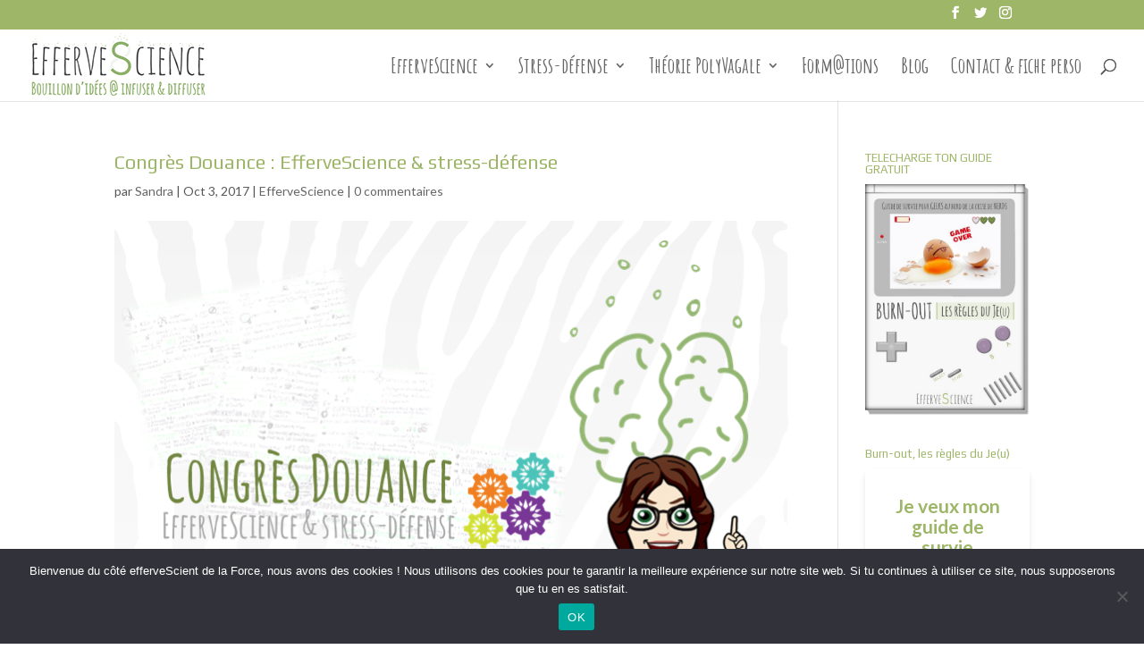

--- FILE ---
content_type: text/html; charset=UTF-8
request_url: http://effervescience.fr/congres-douance-stressdefense/
body_size: 22901
content:
<!DOCTYPE html>
<html lang="fr-FR">
<head>
	<meta charset="UTF-8" />
<meta http-equiv="X-UA-Compatible" content="IE=edge">
	<link rel="pingback" href="http://effervescience.fr/xmlrpc.php" />

	<script type="text/javascript">
		document.documentElement.className = 'js';
	</script>

	<script>var et_site_url='http://effervescience.fr';var et_post_id='1861';function et_core_page_resource_fallback(a,b){"undefined"===typeof b&&(b=a.sheet.cssRules&&0===a.sheet.cssRules.length);b&&(a.onerror=null,a.onload=null,a.href?a.href=et_site_url+"/?et_core_page_resource="+a.id+et_post_id:a.src&&(a.src=et_site_url+"/?et_core_page_resource="+a.id+et_post_id))}
</script><meta name='robots' content='index, follow, max-image-preview:large, max-snippet:-1, max-video-preview:-1' />
	<style>img:is([sizes="auto" i], [sizes^="auto," i]) { contain-intrinsic-size: 3000px 1500px }</style>
	<!-- Jetpack Site Verification Tags -->
<meta name="google-site-verification" content="90eoy3MfjQjzmdYN7l64-wa7W_lMCCOcix9OfdBKJN0" />
<meta name="msvalidate.01" content="7B66C1866B37AA4D15C66007049C6676" />

	<!-- This site is optimized with the Yoast SEO plugin v26.6 - https://yoast.com/wordpress/plugins/seo/ -->
	<title>Congrès Douance : EfferveScience &amp; stress-défense | EfferveScience</title>
	<link rel="canonical" href="https://effervescience.fr/congres-douance-stressdefense/" />
	<meta property="og:locale" content="fr_FR" />
	<meta property="og:type" content="article" />
	<meta property="og:title" content="Congrès Douance : EfferveScience &amp; stress-défense | EfferveScience" />
	<meta property="og:description" content="Dans la jungle du travail, je demande les zèbres.&nbsp; &nbsp; Suivez les rayures, direction le Congrès Douance 2017 !&nbsp; Le RDV virtuel des Hauts Potentiels (ou HPI, ou zèbres, ou surdoués, ou efferveScients ici), espace d&rsquo;informAction qui met la douance en lumière et propose des clés d’épanouissement pour nos amis zébrés.&nbsp; &nbsp; Au programme 9 [&hellip;]" />
	<meta property="og:url" content="https://effervescience.fr/congres-douance-stressdefense/" />
	<meta property="og:site_name" content="EfferveScience" />
	<meta property="article:publisher" content="https://www.facebook.com/Efferve8cience/" />
	<meta property="article:author" content="https://www.facebook.com/Efferve8cience/" />
	<meta property="article:published_time" content="2017-10-03T21:22:30+00:00" />
	<meta property="article:modified_time" content="2017-10-04T10:03:45+00:00" />
	<meta property="og:image" content="https://effervescience.fr/wp-content/uploads/2017/10/20171003-CongresDouanceStressDefense.png" />
	<meta property="og:image:width" content="756" />
	<meta property="og:image:height" content="454" />
	<meta property="og:image:type" content="image/png" />
	<meta name="author" content="Sandra" />
	<meta name="twitter:card" content="summary_large_image" />
	<meta name="twitter:creator" content="@efferve8cience" />
	<meta name="twitter:site" content="@efferve8cience" />
	<meta name="twitter:label1" content="Écrit par" />
	<meta name="twitter:data1" content="Sandra" />
	<meta name="twitter:label2" content="Durée de lecture estimée" />
	<meta name="twitter:data2" content="6 minutes" />
	<script type="application/ld+json" class="yoast-schema-graph">{"@context":"https://schema.org","@graph":[{"@type":"Article","@id":"https://effervescience.fr/congres-douance-stressdefense/#article","isPartOf":{"@id":"https://effervescience.fr/congres-douance-stressdefense/"},"author":{"name":"Sandra","@id":"https://effervescience.fr/#/schema/person/171ea6b13f6201d8002751250bb0ea5e"},"headline":"Congrès Douance : EfferveScience &#038; stress-défense","datePublished":"2017-10-03T21:22:30+00:00","dateModified":"2017-10-04T10:03:45+00:00","mainEntityOfPage":{"@id":"https://effervescience.fr/congres-douance-stressdefense/"},"wordCount":1290,"commentCount":1,"publisher":{"@id":"https://effervescience.fr/#/schema/person/171ea6b13f6201d8002751250bb0ea5e"},"image":{"@id":"https://effervescience.fr/congres-douance-stressdefense/#primaryimage"},"thumbnailUrl":"https://i0.wp.com/effervescience.fr/wp-content/uploads/2017/10/20171003-CongresDouanceStressDefense.png?fit=756%2C454&ssl=1","articleSection":["EfferveScience"],"inLanguage":"fr-FR","potentialAction":[{"@type":"CommentAction","name":"Comment","target":["https://effervescience.fr/congres-douance-stressdefense/#respond"]}]},{"@type":"WebPage","@id":"https://effervescience.fr/congres-douance-stressdefense/","url":"https://effervescience.fr/congres-douance-stressdefense/","name":"Congrès Douance : EfferveScience & stress-défense | EfferveScience","isPartOf":{"@id":"https://effervescience.fr/#website"},"primaryImageOfPage":{"@id":"https://effervescience.fr/congres-douance-stressdefense/#primaryimage"},"image":{"@id":"https://effervescience.fr/congres-douance-stressdefense/#primaryimage"},"thumbnailUrl":"https://i0.wp.com/effervescience.fr/wp-content/uploads/2017/10/20171003-CongresDouanceStressDefense.png?fit=756%2C454&ssl=1","datePublished":"2017-10-03T21:22:30+00:00","dateModified":"2017-10-04T10:03:45+00:00","breadcrumb":{"@id":"https://effervescience.fr/congres-douance-stressdefense/#breadcrumb"},"inLanguage":"fr-FR","potentialAction":[{"@type":"ReadAction","target":["https://effervescience.fr/congres-douance-stressdefense/"]}]},{"@type":"ImageObject","inLanguage":"fr-FR","@id":"https://effervescience.fr/congres-douance-stressdefense/#primaryimage","url":"https://i0.wp.com/effervescience.fr/wp-content/uploads/2017/10/20171003-CongresDouanceStressDefense.png?fit=756%2C454&ssl=1","contentUrl":"https://i0.wp.com/effervescience.fr/wp-content/uploads/2017/10/20171003-CongresDouanceStressDefense.png?fit=756%2C454&ssl=1","width":756,"height":454,"caption":"Congrès Douance, EfferveScience et stress-défense"},{"@type":"BreadcrumbList","@id":"https://effervescience.fr/congres-douance-stressdefense/#breadcrumb","itemListElement":[{"@type":"ListItem","position":1,"name":"Accueil","item":"https://effervescience.fr/"},{"@type":"ListItem","position":2,"name":"Congrès Douance : EfferveScience &#038; stress-défense"}]},{"@type":"WebSite","@id":"https://effervescience.fr/#website","url":"https://effervescience.fr/","name":"EfferveScience","description":"EfferveScience &amp; stress-défense : sensibilisAction illustrée au burn-out","publisher":{"@id":"https://effervescience.fr/#/schema/person/171ea6b13f6201d8002751250bb0ea5e"},"potentialAction":[{"@type":"SearchAction","target":{"@type":"EntryPoint","urlTemplate":"https://effervescience.fr/?s={search_term_string}"},"query-input":{"@type":"PropertyValueSpecification","valueRequired":true,"valueName":"search_term_string"}}],"inLanguage":"fr-FR"},{"@type":["Person","Organization"],"@id":"https://effervescience.fr/#/schema/person/171ea6b13f6201d8002751250bb0ea5e","name":"Sandra","image":{"@type":"ImageObject","inLanguage":"fr-FR","@id":"https://effervescience.fr/#/schema/person/image/","url":"https://effervescience.fr/wp-content/uploads/2023/05/LogoEfferveScienceLarge.jpg","contentUrl":"https://effervescience.fr/wp-content/uploads/2023/05/LogoEfferveScienceLarge.jpg","width":1991,"height":487,"caption":"Sandra"},"logo":{"@id":"https://effervescience.fr/#/schema/person/image/"},"description":"Burn-out : les règles du Je(u) Stress-défense &amp; Théorie PolyVagale Coaching, Formation &amp; Sketchnoting","sameAs":["https://effervescience.fr","https://www.facebook.com/Efferve8cience/","https://www.instagram.com/efferve8cience/","https://www.linkedin.com/in/sanbo/","https://x.com/efferve8cience","https://www.youtube.com/channel/UCcsKm5Fn7uL1sFTWZqdJ5Bg"]}]}</script>
	<!-- / Yoast SEO plugin. -->


<link rel='dns-prefetch' href='//secure.gravatar.com' />
<link rel='dns-prefetch' href='//platform-api.sharethis.com' />
<link rel='dns-prefetch' href='//www.googletagmanager.com' />
<link rel='dns-prefetch' href='//stats.wp.com' />
<link rel='dns-prefetch' href='//fonts.googleapis.com' />
<link rel='preconnect' href='//i0.wp.com' />
<link rel="alternate" type="application/rss+xml" title="EfferveScience &raquo; Flux" href="https://effervescience.fr/feed/" />
<link rel="alternate" type="application/rss+xml" title="EfferveScience &raquo; Flux des commentaires" href="https://effervescience.fr/comments/feed/" />
<script type="text/javascript" id="wpp-js" src="http://effervescience.fr/wp-content/plugins/wordpress-popular-posts/assets/js/wpp.min.js?ver=7.3.6" data-sampling="0" data-sampling-rate="100" data-api-url="https://effervescience.fr/wp-json/wordpress-popular-posts" data-post-id="1861" data-token="1b9de2f8e4" data-lang="fr" data-debug="0"></script>
<link rel="alternate" type="application/rss+xml" title="EfferveScience &raquo; Congrès Douance : EfferveScience &#038; stress-défense Flux des commentaires" href="https://effervescience.fr/congres-douance-stressdefense/feed/" />
<script type="text/javascript">
/* <![CDATA[ */
window._wpemojiSettings = {"baseUrl":"https:\/\/s.w.org\/images\/core\/emoji\/16.0.1\/72x72\/","ext":".png","svgUrl":"https:\/\/s.w.org\/images\/core\/emoji\/16.0.1\/svg\/","svgExt":".svg","source":{"concatemoji":"http:\/\/effervescience.fr\/wp-includes\/js\/wp-emoji-release.min.js?ver=6.8.3"}};
/*! This file is auto-generated */
!function(s,n){var o,i,e;function c(e){try{var t={supportTests:e,timestamp:(new Date).valueOf()};sessionStorage.setItem(o,JSON.stringify(t))}catch(e){}}function p(e,t,n){e.clearRect(0,0,e.canvas.width,e.canvas.height),e.fillText(t,0,0);var t=new Uint32Array(e.getImageData(0,0,e.canvas.width,e.canvas.height).data),a=(e.clearRect(0,0,e.canvas.width,e.canvas.height),e.fillText(n,0,0),new Uint32Array(e.getImageData(0,0,e.canvas.width,e.canvas.height).data));return t.every(function(e,t){return e===a[t]})}function u(e,t){e.clearRect(0,0,e.canvas.width,e.canvas.height),e.fillText(t,0,0);for(var n=e.getImageData(16,16,1,1),a=0;a<n.data.length;a++)if(0!==n.data[a])return!1;return!0}function f(e,t,n,a){switch(t){case"flag":return n(e,"\ud83c\udff3\ufe0f\u200d\u26a7\ufe0f","\ud83c\udff3\ufe0f\u200b\u26a7\ufe0f")?!1:!n(e,"\ud83c\udde8\ud83c\uddf6","\ud83c\udde8\u200b\ud83c\uddf6")&&!n(e,"\ud83c\udff4\udb40\udc67\udb40\udc62\udb40\udc65\udb40\udc6e\udb40\udc67\udb40\udc7f","\ud83c\udff4\u200b\udb40\udc67\u200b\udb40\udc62\u200b\udb40\udc65\u200b\udb40\udc6e\u200b\udb40\udc67\u200b\udb40\udc7f");case"emoji":return!a(e,"\ud83e\udedf")}return!1}function g(e,t,n,a){var r="undefined"!=typeof WorkerGlobalScope&&self instanceof WorkerGlobalScope?new OffscreenCanvas(300,150):s.createElement("canvas"),o=r.getContext("2d",{willReadFrequently:!0}),i=(o.textBaseline="top",o.font="600 32px Arial",{});return e.forEach(function(e){i[e]=t(o,e,n,a)}),i}function t(e){var t=s.createElement("script");t.src=e,t.defer=!0,s.head.appendChild(t)}"undefined"!=typeof Promise&&(o="wpEmojiSettingsSupports",i=["flag","emoji"],n.supports={everything:!0,everythingExceptFlag:!0},e=new Promise(function(e){s.addEventListener("DOMContentLoaded",e,{once:!0})}),new Promise(function(t){var n=function(){try{var e=JSON.parse(sessionStorage.getItem(o));if("object"==typeof e&&"number"==typeof e.timestamp&&(new Date).valueOf()<e.timestamp+604800&&"object"==typeof e.supportTests)return e.supportTests}catch(e){}return null}();if(!n){if("undefined"!=typeof Worker&&"undefined"!=typeof OffscreenCanvas&&"undefined"!=typeof URL&&URL.createObjectURL&&"undefined"!=typeof Blob)try{var e="postMessage("+g.toString()+"("+[JSON.stringify(i),f.toString(),p.toString(),u.toString()].join(",")+"));",a=new Blob([e],{type:"text/javascript"}),r=new Worker(URL.createObjectURL(a),{name:"wpTestEmojiSupports"});return void(r.onmessage=function(e){c(n=e.data),r.terminate(),t(n)})}catch(e){}c(n=g(i,f,p,u))}t(n)}).then(function(e){for(var t in e)n.supports[t]=e[t],n.supports.everything=n.supports.everything&&n.supports[t],"flag"!==t&&(n.supports.everythingExceptFlag=n.supports.everythingExceptFlag&&n.supports[t]);n.supports.everythingExceptFlag=n.supports.everythingExceptFlag&&!n.supports.flag,n.DOMReady=!1,n.readyCallback=function(){n.DOMReady=!0}}).then(function(){return e}).then(function(){var e;n.supports.everything||(n.readyCallback(),(e=n.source||{}).concatemoji?t(e.concatemoji):e.wpemoji&&e.twemoji&&(t(e.twemoji),t(e.wpemoji)))}))}((window,document),window._wpemojiSettings);
/* ]]> */
</script>
<meta content="Divi v.3.26.5" name="generator"/><link rel='stylesheet' id='jetpack_related-posts-css' href='http://effervescience.fr/wp-content/plugins/jetpack/modules/related-posts/related-posts.css?ver=20240116' type='text/css' media='all' />
<style id='wp-emoji-styles-inline-css' type='text/css'>

	img.wp-smiley, img.emoji {
		display: inline !important;
		border: none !important;
		box-shadow: none !important;
		height: 1em !important;
		width: 1em !important;
		margin: 0 0.07em !important;
		vertical-align: -0.1em !important;
		background: none !important;
		padding: 0 !important;
	}
</style>
<link rel='stylesheet' id='wp-block-library-css' href='http://effervescience.fr/wp-includes/css/dist/block-library/style.min.css?ver=6.8.3' type='text/css' media='all' />
<style id='classic-theme-styles-inline-css' type='text/css'>
/*! This file is auto-generated */
.wp-block-button__link{color:#fff;background-color:#32373c;border-radius:9999px;box-shadow:none;text-decoration:none;padding:calc(.667em + 2px) calc(1.333em + 2px);font-size:1.125em}.wp-block-file__button{background:#32373c;color:#fff;text-decoration:none}
</style>
<link rel='stylesheet' id='mediaelement-css' href='http://effervescience.fr/wp-includes/js/mediaelement/mediaelementplayer-legacy.min.css?ver=4.2.17' type='text/css' media='all' />
<link rel='stylesheet' id='wp-mediaelement-css' href='http://effervescience.fr/wp-includes/js/mediaelement/wp-mediaelement.min.css?ver=6.8.3' type='text/css' media='all' />
<style id='jetpack-sharing-buttons-style-inline-css' type='text/css'>
.jetpack-sharing-buttons__services-list{display:flex;flex-direction:row;flex-wrap:wrap;gap:0;list-style-type:none;margin:5px;padding:0}.jetpack-sharing-buttons__services-list.has-small-icon-size{font-size:12px}.jetpack-sharing-buttons__services-list.has-normal-icon-size{font-size:16px}.jetpack-sharing-buttons__services-list.has-large-icon-size{font-size:24px}.jetpack-sharing-buttons__services-list.has-huge-icon-size{font-size:36px}@media print{.jetpack-sharing-buttons__services-list{display:none!important}}.editor-styles-wrapper .wp-block-jetpack-sharing-buttons{gap:0;padding-inline-start:0}ul.jetpack-sharing-buttons__services-list.has-background{padding:1.25em 2.375em}
</style>
<style id='global-styles-inline-css' type='text/css'>
:root{--wp--preset--aspect-ratio--square: 1;--wp--preset--aspect-ratio--4-3: 4/3;--wp--preset--aspect-ratio--3-4: 3/4;--wp--preset--aspect-ratio--3-2: 3/2;--wp--preset--aspect-ratio--2-3: 2/3;--wp--preset--aspect-ratio--16-9: 16/9;--wp--preset--aspect-ratio--9-16: 9/16;--wp--preset--color--black: #000000;--wp--preset--color--cyan-bluish-gray: #abb8c3;--wp--preset--color--white: #ffffff;--wp--preset--color--pale-pink: #f78da7;--wp--preset--color--vivid-red: #cf2e2e;--wp--preset--color--luminous-vivid-orange: #ff6900;--wp--preset--color--luminous-vivid-amber: #fcb900;--wp--preset--color--light-green-cyan: #7bdcb5;--wp--preset--color--vivid-green-cyan: #00d084;--wp--preset--color--pale-cyan-blue: #8ed1fc;--wp--preset--color--vivid-cyan-blue: #0693e3;--wp--preset--color--vivid-purple: #9b51e0;--wp--preset--gradient--vivid-cyan-blue-to-vivid-purple: linear-gradient(135deg,rgba(6,147,227,1) 0%,rgb(155,81,224) 100%);--wp--preset--gradient--light-green-cyan-to-vivid-green-cyan: linear-gradient(135deg,rgb(122,220,180) 0%,rgb(0,208,130) 100%);--wp--preset--gradient--luminous-vivid-amber-to-luminous-vivid-orange: linear-gradient(135deg,rgba(252,185,0,1) 0%,rgba(255,105,0,1) 100%);--wp--preset--gradient--luminous-vivid-orange-to-vivid-red: linear-gradient(135deg,rgba(255,105,0,1) 0%,rgb(207,46,46) 100%);--wp--preset--gradient--very-light-gray-to-cyan-bluish-gray: linear-gradient(135deg,rgb(238,238,238) 0%,rgb(169,184,195) 100%);--wp--preset--gradient--cool-to-warm-spectrum: linear-gradient(135deg,rgb(74,234,220) 0%,rgb(151,120,209) 20%,rgb(207,42,186) 40%,rgb(238,44,130) 60%,rgb(251,105,98) 80%,rgb(254,248,76) 100%);--wp--preset--gradient--blush-light-purple: linear-gradient(135deg,rgb(255,206,236) 0%,rgb(152,150,240) 100%);--wp--preset--gradient--blush-bordeaux: linear-gradient(135deg,rgb(254,205,165) 0%,rgb(254,45,45) 50%,rgb(107,0,62) 100%);--wp--preset--gradient--luminous-dusk: linear-gradient(135deg,rgb(255,203,112) 0%,rgb(199,81,192) 50%,rgb(65,88,208) 100%);--wp--preset--gradient--pale-ocean: linear-gradient(135deg,rgb(255,245,203) 0%,rgb(182,227,212) 50%,rgb(51,167,181) 100%);--wp--preset--gradient--electric-grass: linear-gradient(135deg,rgb(202,248,128) 0%,rgb(113,206,126) 100%);--wp--preset--gradient--midnight: linear-gradient(135deg,rgb(2,3,129) 0%,rgb(40,116,252) 100%);--wp--preset--font-size--small: 13px;--wp--preset--font-size--medium: 20px;--wp--preset--font-size--large: 36px;--wp--preset--font-size--x-large: 42px;--wp--preset--spacing--20: 0.44rem;--wp--preset--spacing--30: 0.67rem;--wp--preset--spacing--40: 1rem;--wp--preset--spacing--50: 1.5rem;--wp--preset--spacing--60: 2.25rem;--wp--preset--spacing--70: 3.38rem;--wp--preset--spacing--80: 5.06rem;--wp--preset--shadow--natural: 6px 6px 9px rgba(0, 0, 0, 0.2);--wp--preset--shadow--deep: 12px 12px 50px rgba(0, 0, 0, 0.4);--wp--preset--shadow--sharp: 6px 6px 0px rgba(0, 0, 0, 0.2);--wp--preset--shadow--outlined: 6px 6px 0px -3px rgba(255, 255, 255, 1), 6px 6px rgba(0, 0, 0, 1);--wp--preset--shadow--crisp: 6px 6px 0px rgba(0, 0, 0, 1);}:where(.is-layout-flex){gap: 0.5em;}:where(.is-layout-grid){gap: 0.5em;}body .is-layout-flex{display: flex;}.is-layout-flex{flex-wrap: wrap;align-items: center;}.is-layout-flex > :is(*, div){margin: 0;}body .is-layout-grid{display: grid;}.is-layout-grid > :is(*, div){margin: 0;}:where(.wp-block-columns.is-layout-flex){gap: 2em;}:where(.wp-block-columns.is-layout-grid){gap: 2em;}:where(.wp-block-post-template.is-layout-flex){gap: 1.25em;}:where(.wp-block-post-template.is-layout-grid){gap: 1.25em;}.has-black-color{color: var(--wp--preset--color--black) !important;}.has-cyan-bluish-gray-color{color: var(--wp--preset--color--cyan-bluish-gray) !important;}.has-white-color{color: var(--wp--preset--color--white) !important;}.has-pale-pink-color{color: var(--wp--preset--color--pale-pink) !important;}.has-vivid-red-color{color: var(--wp--preset--color--vivid-red) !important;}.has-luminous-vivid-orange-color{color: var(--wp--preset--color--luminous-vivid-orange) !important;}.has-luminous-vivid-amber-color{color: var(--wp--preset--color--luminous-vivid-amber) !important;}.has-light-green-cyan-color{color: var(--wp--preset--color--light-green-cyan) !important;}.has-vivid-green-cyan-color{color: var(--wp--preset--color--vivid-green-cyan) !important;}.has-pale-cyan-blue-color{color: var(--wp--preset--color--pale-cyan-blue) !important;}.has-vivid-cyan-blue-color{color: var(--wp--preset--color--vivid-cyan-blue) !important;}.has-vivid-purple-color{color: var(--wp--preset--color--vivid-purple) !important;}.has-black-background-color{background-color: var(--wp--preset--color--black) !important;}.has-cyan-bluish-gray-background-color{background-color: var(--wp--preset--color--cyan-bluish-gray) !important;}.has-white-background-color{background-color: var(--wp--preset--color--white) !important;}.has-pale-pink-background-color{background-color: var(--wp--preset--color--pale-pink) !important;}.has-vivid-red-background-color{background-color: var(--wp--preset--color--vivid-red) !important;}.has-luminous-vivid-orange-background-color{background-color: var(--wp--preset--color--luminous-vivid-orange) !important;}.has-luminous-vivid-amber-background-color{background-color: var(--wp--preset--color--luminous-vivid-amber) !important;}.has-light-green-cyan-background-color{background-color: var(--wp--preset--color--light-green-cyan) !important;}.has-vivid-green-cyan-background-color{background-color: var(--wp--preset--color--vivid-green-cyan) !important;}.has-pale-cyan-blue-background-color{background-color: var(--wp--preset--color--pale-cyan-blue) !important;}.has-vivid-cyan-blue-background-color{background-color: var(--wp--preset--color--vivid-cyan-blue) !important;}.has-vivid-purple-background-color{background-color: var(--wp--preset--color--vivid-purple) !important;}.has-black-border-color{border-color: var(--wp--preset--color--black) !important;}.has-cyan-bluish-gray-border-color{border-color: var(--wp--preset--color--cyan-bluish-gray) !important;}.has-white-border-color{border-color: var(--wp--preset--color--white) !important;}.has-pale-pink-border-color{border-color: var(--wp--preset--color--pale-pink) !important;}.has-vivid-red-border-color{border-color: var(--wp--preset--color--vivid-red) !important;}.has-luminous-vivid-orange-border-color{border-color: var(--wp--preset--color--luminous-vivid-orange) !important;}.has-luminous-vivid-amber-border-color{border-color: var(--wp--preset--color--luminous-vivid-amber) !important;}.has-light-green-cyan-border-color{border-color: var(--wp--preset--color--light-green-cyan) !important;}.has-vivid-green-cyan-border-color{border-color: var(--wp--preset--color--vivid-green-cyan) !important;}.has-pale-cyan-blue-border-color{border-color: var(--wp--preset--color--pale-cyan-blue) !important;}.has-vivid-cyan-blue-border-color{border-color: var(--wp--preset--color--vivid-cyan-blue) !important;}.has-vivid-purple-border-color{border-color: var(--wp--preset--color--vivid-purple) !important;}.has-vivid-cyan-blue-to-vivid-purple-gradient-background{background: var(--wp--preset--gradient--vivid-cyan-blue-to-vivid-purple) !important;}.has-light-green-cyan-to-vivid-green-cyan-gradient-background{background: var(--wp--preset--gradient--light-green-cyan-to-vivid-green-cyan) !important;}.has-luminous-vivid-amber-to-luminous-vivid-orange-gradient-background{background: var(--wp--preset--gradient--luminous-vivid-amber-to-luminous-vivid-orange) !important;}.has-luminous-vivid-orange-to-vivid-red-gradient-background{background: var(--wp--preset--gradient--luminous-vivid-orange-to-vivid-red) !important;}.has-very-light-gray-to-cyan-bluish-gray-gradient-background{background: var(--wp--preset--gradient--very-light-gray-to-cyan-bluish-gray) !important;}.has-cool-to-warm-spectrum-gradient-background{background: var(--wp--preset--gradient--cool-to-warm-spectrum) !important;}.has-blush-light-purple-gradient-background{background: var(--wp--preset--gradient--blush-light-purple) !important;}.has-blush-bordeaux-gradient-background{background: var(--wp--preset--gradient--blush-bordeaux) !important;}.has-luminous-dusk-gradient-background{background: var(--wp--preset--gradient--luminous-dusk) !important;}.has-pale-ocean-gradient-background{background: var(--wp--preset--gradient--pale-ocean) !important;}.has-electric-grass-gradient-background{background: var(--wp--preset--gradient--electric-grass) !important;}.has-midnight-gradient-background{background: var(--wp--preset--gradient--midnight) !important;}.has-small-font-size{font-size: var(--wp--preset--font-size--small) !important;}.has-medium-font-size{font-size: var(--wp--preset--font-size--medium) !important;}.has-large-font-size{font-size: var(--wp--preset--font-size--large) !important;}.has-x-large-font-size{font-size: var(--wp--preset--font-size--x-large) !important;}
:where(.wp-block-post-template.is-layout-flex){gap: 1.25em;}:where(.wp-block-post-template.is-layout-grid){gap: 1.25em;}
:where(.wp-block-columns.is-layout-flex){gap: 2em;}:where(.wp-block-columns.is-layout-grid){gap: 2em;}
:root :where(.wp-block-pullquote){font-size: 1.5em;line-height: 1.6;}
</style>
<link rel='stylesheet' id='cookie-notice-front-css' href='http://effervescience.fr/wp-content/plugins/cookie-notice/css/front.min.css?ver=2.5.11' type='text/css' media='all' />
<link rel='stylesheet' id='wordpress-popular-posts-css-css' href='http://effervescience.fr/wp-content/plugins/wordpress-popular-posts/assets/css/wpp.css?ver=7.3.6' type='text/css' media='all' />
<link rel='stylesheet' id='divi-style-css' href='http://effervescience.fr/wp-content/themes/Divi/style.css?ver=3.26.5' type='text/css' media='all' />
<link rel='stylesheet' id='et-builder-googlefonts-cached-css' href='http://fonts.googleapis.com/css?family=Play%3Aregular%2C700%7CLato%3A100%2C100italic%2C300%2C300italic%2Cregular%2Citalic%2C700%2C700italic%2C900%2C900italic%7CAmatic+SC%3Aregular%2C700&#038;ver=6.8.3#038;subset=cyrillic,greek,vietnamese,latin,latin-ext,cyrillic-ext,hebrew' type='text/css' media='all' />
<link rel='stylesheet' id='dashicons-css' href='http://effervescience.fr/wp-includes/css/dashicons.min.css?ver=6.8.3' type='text/css' media='all' />
<link rel='stylesheet' id='sharedaddy-css' href='http://effervescience.fr/wp-content/plugins/jetpack/modules/sharedaddy/sharing.css?ver=15.4' type='text/css' media='all' />
<link rel='stylesheet' id='social-logos-css' href='http://effervescience.fr/wp-content/plugins/jetpack/_inc/social-logos/social-logos.min.css?ver=15.4' type='text/css' media='all' />
<link rel='stylesheet' id='commentluv_style-css' href='https://effervescience.fr/wp-content/plugins/commentluv/css/commentluv.css?ver=6.8.3' type='text/css' media='all' />
<script type="text/javascript" id="jetpack_related-posts-js-extra">
/* <![CDATA[ */
var related_posts_js_options = {"post_heading":"h4"};
/* ]]> */
</script>
<script type="text/javascript" src="http://effervescience.fr/wp-content/plugins/jetpack/_inc/build/related-posts/related-posts.min.js?ver=20240116" id="jetpack_related-posts-js"></script>
<script type="text/javascript" src="http://effervescience.fr/wp-includes/js/jquery/jquery.min.js?ver=3.7.1" id="jquery-core-js"></script>
<script type="text/javascript" src="http://effervescience.fr/wp-includes/js/jquery/jquery-migrate.min.js?ver=3.4.1" id="jquery-migrate-js"></script>
<script type="text/javascript" id="commentluv_script-js-extra">
/* <![CDATA[ */
var cl_settings = {"name":"author","url":"url","comment":"comment","email":"email","infopanel":"on","default_on":"on","default_on_admin":"on","cl_version":"3.0.4","images":"https:\/\/effervescience.fr\/wp-content\/plugins\/commentluv\/images\/","api_url":"http:\/\/effervescience.fr\/wp-admin\/admin-ajax.php","api_url_alt":"https:\/\/effervescience.fr\/wp-admin\/admin-ajax.php","_fetch":"560a13e5f2","_info":"7a4ae47137","infoback":"white","infotext":"black","template_insert":"","logged_in":"","refer":"https:\/\/effervescience.fr\/congres-douance-stressdefense\/","no_url_message":"Entrez votre URL et cliquez la case CommentLuv si vous souhaitez ajouter votre dernier article de blog","no_http_message":"Merci d'utiliser http:\/\/ au d\u00e9but de votre url","no_url_logged_in_message":"Vous devez visitez votre profil sur le tableau de bord et mettre \u00e0 jour les d\u00e9tails avec l'URL de votre site","no_info_message":"Aucune information disponible ou alors il y a eu une erreur"};
/* ]]> */
</script>
<script type="text/javascript" src="https://effervescience.fr/wp-content/plugins/commentluv/js/commentluv.js?ver=3.0.4" id="commentluv_script-js"></script>
<script type="text/javascript" id="cookie-notice-front-js-before">
/* <![CDATA[ */
var cnArgs = {"ajaxUrl":"https:\/\/effervescience.fr\/wp-admin\/admin-ajax.php","nonce":"72e52c613d","hideEffect":"fade","position":"bottom","onScroll":false,"onScrollOffset":100,"onClick":false,"cookieName":"cookie_notice_accepted","cookieTime":2592000,"cookieTimeRejected":2592000,"globalCookie":false,"redirection":false,"cache":false,"revokeCookies":false,"revokeCookiesOpt":"automatic"};
/* ]]> */
</script>
<script type="text/javascript" src="http://effervescience.fr/wp-content/plugins/cookie-notice/js/front.min.js?ver=2.5.11" id="cookie-notice-front-js"></script>
<script type="text/javascript" src="//platform-api.sharethis.com/js/sharethis.js#source=googleanalytics-wordpress#product=ga&amp;property=5b684baf78eb8b00113e3980" id="googleanalytics-platform-sharethis-js"></script>

<!-- Extrait de code de la balise Google (gtag.js) ajouté par Site Kit -->
<!-- Extrait Google Analytics ajouté par Site Kit -->
<script type="text/javascript" src="https://www.googletagmanager.com/gtag/js?id=G-8VXYP5HS4G" id="google_gtagjs-js" async></script>
<script type="text/javascript" id="google_gtagjs-js-after">
/* <![CDATA[ */
window.dataLayer = window.dataLayer || [];function gtag(){dataLayer.push(arguments);}
gtag("set","linker",{"domains":["effervescience.fr"]});
gtag("js", new Date());
gtag("set", "developer_id.dZTNiMT", true);
gtag("config", "G-8VXYP5HS4G");
/* ]]> */
</script>
<link rel="https://api.w.org/" href="https://effervescience.fr/wp-json/" /><link rel="alternate" title="JSON" type="application/json" href="https://effervescience.fr/wp-json/wp/v2/posts/1861" /><link rel="EditURI" type="application/rsd+xml" title="RSD" href="https://effervescience.fr/xmlrpc.php?rsd" />
<meta name="generator" content="WordPress 6.8.3" />
<link rel='shortlink' href='https://wp.me/p7i0YP-u1' />
<link rel="alternate" title="oEmbed (JSON)" type="application/json+oembed" href="https://effervescience.fr/wp-json/oembed/1.0/embed?url=https%3A%2F%2Feffervescience.fr%2Fcongres-douance-stressdefense%2F&#038;lang=fr" />
<link rel="alternate" title="oEmbed (XML)" type="text/xml+oembed" href="https://effervescience.fr/wp-json/oembed/1.0/embed?url=https%3A%2F%2Feffervescience.fr%2Fcongres-douance-stressdefense%2F&#038;format=xml&#038;lang=fr" />
<meta name="generator" content="Site Kit by Google 1.168.0" />	<style>img#wpstats{display:none}</style>
		            <style id="wpp-loading-animation-styles">@-webkit-keyframes bgslide{from{background-position-x:0}to{background-position-x:-200%}}@keyframes bgslide{from{background-position-x:0}to{background-position-x:-200%}}.wpp-widget-block-placeholder,.wpp-shortcode-placeholder{margin:0 auto;width:60px;height:3px;background:#dd3737;background:linear-gradient(90deg,#dd3737 0%,#571313 10%,#dd3737 100%);background-size:200% auto;border-radius:3px;-webkit-animation:bgslide 1s infinite linear;animation:bgslide 1s infinite linear}</style>
            <meta name="viewport" content="width=device-width, initial-scale=1.0, maximum-scale=1.0, user-scalable=0" /><script>
(function() {
	(function (i, s, o, g, r, a, m) {
		i['GoogleAnalyticsObject'] = r;
		i[r] = i[r] || function () {
				(i[r].q = i[r].q || []).push(arguments)
			}, i[r].l = 1 * new Date();
		a = s.createElement(o),
			m = s.getElementsByTagName(o)[0];
		a.async = 1;
		a.src = g;
		m.parentNode.insertBefore(a, m)
	})(window, document, 'script', 'https://google-analytics.com/analytics.js', 'ga');

	ga('create', 'UA-19655322-2', 'auto');
			ga('send', 'pageview');
	})();
</script>
<style type="text/css" id="custom-background-css">
body.custom-background { background-color: #ffffff; }
</style>
	<link rel="icon" href="https://i0.wp.com/effervescience.fr/wp-content/uploads/2016/06/cropped-CerveauBullesSquare.jpg?fit=32%2C32&#038;ssl=1" sizes="32x32" />
<link rel="icon" href="https://i0.wp.com/effervescience.fr/wp-content/uploads/2016/06/cropped-CerveauBullesSquare.jpg?fit=192%2C192&#038;ssl=1" sizes="192x192" />
<link rel="apple-touch-icon" href="https://i0.wp.com/effervescience.fr/wp-content/uploads/2016/06/cropped-CerveauBullesSquare.jpg?fit=180%2C180&#038;ssl=1" />
<meta name="msapplication-TileImage" content="https://i0.wp.com/effervescience.fr/wp-content/uploads/2016/06/cropped-CerveauBullesSquare.jpg?fit=270%2C270&#038;ssl=1" />
<link rel="stylesheet" id="et-divi-customizer-global-cached-inline-styles" href="http://effervescience.fr/wp-content/cache/et/global/et-divi-customizer-global-17681555975568.min.css" onerror="et_core_page_resource_fallback(this, true)" onload="et_core_page_resource_fallback(this)" /></head>
<body class="wp-singular post-template-default single single-post postid-1861 single-format-standard custom-background wp-theme-Divi cookies-not-set et_pb_button_helper_class et_fullwidth_nav et_fixed_nav et_show_nav et_cover_background et_secondary_nav_enabled et_pb_gutter osx et_pb_gutters3 et_primary_nav_dropdown_animation_fade et_secondary_nav_dropdown_animation_fade et_pb_footer_columns3 et_header_style_left et_smooth_scroll et_right_sidebar et_divi_theme et-db et_minified_js et_minified_css">
	<div id="page-container">

					<div id="top-header">
			<div class="container clearfix">

			
				<div id="et-secondary-menu">
				<ul class="et-social-icons">

	<li class="et-social-icon et-social-facebook">
		<a href="https://www.facebook.com/effervescience/" class="icon">
			<span>Facebook</span>
		</a>
	</li>
	<li class="et-social-icon et-social-twitter">
		<a href="https://twitter.com/Efferve8cience" class="icon">
			<span>Twitter</span>
		</a>
	</li>
	<li class="et-social-icon et-social-instagram">
		<a href="https://www.instagram.com/efferve8cience/" class="icon">
			<span>Instagram</span>
		</a>
	</li>

</ul>				</div> <!-- #et-secondary-menu -->

			</div> <!-- .container -->
		</div> <!-- #top-header -->
		
	
			<header id="main-header" data-height-onload="66">
			<div class="container clearfix et_menu_container">
							<div class="logo_container">
					<span class="logo_helper"></span>
					<a href="https://effervescience.fr/">
						<img src="http://effervescience.fr/wp-content/uploads/2016/06/LogoSignature200px.jpg" alt="EfferveScience" id="logo" data-height-percentage="100" />
					</a>
				</div>
							<div id="et-top-navigation" data-height="66" data-fixed-height="40">
											<nav id="top-menu-nav">
						<ul id="top-menu" class="nav"><li id="menu-item-2732" class="menu-item menu-item-type-custom menu-item-object-custom menu-item-has-children menu-item-2732"><a href="http://efferveScience.fr">EfferveScience</a>
<ul class="sub-menu">
	<li id="menu-item-2736" class="menu-item menu-item-type-post_type menu-item-object-post menu-item-2736"><a href="https://effervescience.fr/zebres-burn-out/">Zèbres VS burn-out</a></li>
	<li id="menu-item-4592" class="menu-item menu-item-type-post_type menu-item-object-page menu-item-4592"><a href="https://effervescience.fr/coaching-neuroscientigeek/">Coaching efferveScient</a></li>
	<li id="menu-item-4937" class="menu-item menu-item-type-post_type menu-item-object-page menu-item-4937"><a href="https://effervescience.fr/le-livre-bug/">Livre POWER du Je(u)</a></li>
	<li id="menu-item-2091" class="menu-item menu-item-type-post_type menu-item-object-page menu-item-2091"><a href="https://effervescience.fr/facilitaction-graphique/">Sketchnoting</a></li>
	<li id="menu-item-2733" class="menu-item menu-item-type-post_type menu-item-object-post menu-item-2733"><a href="https://effervescience.fr/geek-side-mes-outils/">Geek side : mes outils</a></li>
</ul>
</li>
<li id="menu-item-1605" class="menu-item menu-item-type-custom menu-item-object-custom menu-item-has-children menu-item-1605"><a href="http://effervescience.fr/ensemble-contre-le-burn-out/">Stress-défense</a>
<ul class="sub-menu">
	<li id="menu-item-4579" class="menu-item menu-item-type-post_type menu-item-object-page menu-item-4579"><a href="https://effervescience.fr/coaching-neuroscientigeek/">Accompagnements</a></li>
	<li id="menu-item-3809" class="menu-item menu-item-type-post_type menu-item-object-page menu-item-3809"><a href="https://effervescience.fr/formactions/">Form@tions</a></li>
	<li id="menu-item-1608" class="menu-item menu-item-type-post_type menu-item-object-page menu-item-1608"><a href="https://effervescience.fr/ateliers-conferences/">Ateliers &#038; conférences</a></li>
	<li id="menu-item-4936" class="menu-item menu-item-type-post_type menu-item-object-page menu-item-4936"><a href="https://effervescience.fr/le-livre-bug/">Livre POWER du Je(u)</a></li>
	<li id="menu-item-1005" class="menu-item menu-item-type-post_type menu-item-object-page menu-item-1005"><a href="https://effervescience.fr/des-ressources-contre-le-burn-out/">Infos &#038; ressources</a></li>
</ul>
</li>
<li id="menu-item-6501" class="menu-item menu-item-type-taxonomy menu-item-object-post_tag menu-item-has-children menu-item-6501"><a href="https://effervescience.fr/tag/tpv/">Théorie PolyVagale</a>
<ul class="sub-menu">
	<li id="menu-item-6502" class="menu-item menu-item-type-post_type menu-item-object-post menu-item-6502"><a href="https://effervescience.fr/theorie-polyvagale-une-courte-intro/">Une introduction</a></li>
	<li id="menu-item-6503" class="menu-item menu-item-type-post_type menu-item-object-post menu-item-6503"><a href="https://effervescience.fr/theorie-polyvagale-les-bases-2-0/">Les bases 2.0</a></li>
	<li id="menu-item-6504" class="menu-item menu-item-type-post_type menu-item-object-post menu-item-6504"><a href="https://effervescience.fr/la-theorie-polyvagale-illustree/">La TPV illustrée</a></li>
	<li id="menu-item-6505" class="menu-item menu-item-type-custom menu-item-object-custom menu-item-6505"><a href="https://effervescience.fr/power">Se former</a></li>
	<li id="menu-item-6517" class="menu-item menu-item-type-post_type menu-item-object-page menu-item-6517"><a href="https://effervescience.fr/les-experts-tpv/">Les expertes TPV</a></li>
</ul>
</li>
<li id="menu-item-3261" class="menu-item menu-item-type-post_type menu-item-object-page menu-item-3261"><a href="https://effervescience.fr/formactions/">Form@tions</a></li>
<li id="menu-item-749" class="menu-item menu-item-type-post_type menu-item-object-page current_page_parent menu-item-749"><a href="https://effervescience.fr/blog/">Blog</a></li>
<li id="menu-item-714" class="menu-item menu-item-type-post_type menu-item-object-page menu-item-714"><a href="https://effervescience.fr/fiche-perso/">Contact &#038; fiche perso</a></li>
</ul>						</nav>
					
					
					
										<div id="et_top_search">
						<span id="et_search_icon"></span>
					</div>
					
					<div id="et_mobile_nav_menu">
				<div class="mobile_nav closed">
					<span class="select_page">Sélectionner une page</span>
					<span class="mobile_menu_bar mobile_menu_bar_toggle"></span>
				</div>
			</div>				</div> <!-- #et-top-navigation -->
			</div> <!-- .container -->
			<div class="et_search_outer">
				<div class="container et_search_form_container">
					<form role="search" method="get" class="et-search-form" action="https://effervescience.fr/">
					<input type="search" class="et-search-field" placeholder="Rechercher &hellip;" value="" name="s" title="Rechercher:" />					</form>
					<span class="et_close_search_field"></span>
				</div>
			</div>
		</header> <!-- #main-header -->
			<div id="et-main-area">
	
<div id="main-content">
		<div class="container">
		<div id="content-area" class="clearfix">
			<div id="left-area">
											<article id="post-1861" class="et_pb_post post-1861 post type-post status-publish format-standard has-post-thumbnail hentry category-effervescience">
											<div class="et_post_meta_wrapper">
							<h1 class="entry-title">Congrès Douance : EfferveScience &#038; stress-défense</h1>

						<p class="post-meta"> par <span class="author vcard"><a href="https://effervescience.fr/author/sanbo/" title="Articles de Sandra" rel="author">Sandra</a></span> | <span class="published">Oct 3, 2017</span> | <a href="https://effervescience.fr/category/effervescience/" rel="category tag">EfferveScience</a> | <span class="comments-number"><a href="https://effervescience.fr/congres-douance-stressdefense/#respond">0 commentaires</a></span></p><img src="https://i0.wp.com/effervescience.fr/wp-content/uploads/2017/10/20171003-CongresDouanceStressDefense.png?resize=756%2C454&#038;ssl=1" alt='Congrès Douance : EfferveScience &#038; stress-défense' width='1080' height='675' />
												</div> <!-- .et_post_meta_wrapper -->
				
					<div class="entry-content">
					<div class="" data-block="true" data-editor="67qan" data-offset-key="4ieuk-0-0">
<div class="_1mf _1mj" data-offset-key="4ieuk-0-0"><span data-offset-key="4ieuk-0-0">Dans la jungle du travail, je demande les zèbres.&nbsp;</span></div>
<div data-offset-key="4ieuk-0-0">&nbsp;</div>
<div class="_1mf _1mj" data-offset-key="4ieuk-0-0">Suivez les rayures, direction le <strong><a href="http://congres-douance.com/" target="_blank" rel="noopener">Congrès Douance 2017</a></strong> !&nbsp;</div>
</div>
<div data-offset-key="4ieuk-0-0">Le RDV virtuel des Hauts Potentiels <span style="color: #999999;"><em>(ou HPI, ou zèbres, ou surdoués, ou efferveScients ici)</em></span>, espace d&rsquo;informAction qui met la douance en lumière et propose des clés d’épanouissement pour nos amis zébrés.&nbsp;</div>
<div data-offset-key="4ieuk-0-0">&nbsp;</div>
<div data-offset-key="4ieuk-0-0">Au programme <a href="http://congres-douance.com/programme-2017-congres-haut-potentiel/" target="_blank" rel="noopener">9 interviews pour faire le plein d&rsquo;inspirAction</a>, dont <strong>une trilogie d&rsquo;interventions orientées stress-défense</strong>.&nbsp;<br />
L&rsquo;occasion d&rsquo;explorer un peu plus loin l&rsquo;univers des zèbres et autres efferveScients en entreprise, où plane l&rsquo;ombre menaçante du burn-out&#8230;&nbsp;</div>
<div data-offset-key="4ieuk-0-0">&nbsp;</div>
<h2 data-offset-key="4ieuk-0-0">Zèbres VS burn-out : le retour.&nbsp;</h2>
<div data-offset-key="4ieuk-0-0">
<p>Point de dissertAction sur le burn-out des (sur)doués&nbsp;<span style="color: #999999;"><em>(<a href="http://effervescience.fr/zebres-burn-out/">je te renvoie à mon article pour ça</a>)</em></span>, mais une trilogie de <strong><a href="http://effervescience.fr/sketchnotes-effervescients/" target="_blank" rel="noopener">sketchnotes</a></strong> correspondant à la trilogie de conférences sur la préservAction des zèbres en entreprise.&nbsp;</p>
</div>
<div data-offset-key="4ieuk-0-0">J&rsquo;ai le plaisir de te les partager, avec l&rsquo;accord de <a href="http://emotifs-talentueux.com/" target="_blank" rel="noopener">Nathalie Alsteem</a>, co-organisActrice du congrès avec Céline Domecq, parce que les pépites de sensibilisAction sont faites pour être infusées &amp; diffusées 😉&nbsp;<br />
<span style="color: #999999;"><em>Pour en savoir plus, et te procurer les vidéos des interventions, RDV <a href="http://congres-douance.com/les-packs-2/">dans la boutique du congrès</a>.&nbsp;</em></span></div>
<div data-offset-key="4ieuk-0-0">&nbsp;</div>
<h3 data-offset-key="4ieuk-0-0">Mon corps, un ami qui me veut du bien</h3>
<div data-offset-key="4ieuk-0-0"><img data-recalc-dims="1" fetchpriority="high" decoding="async" class="aligncenter wp-image-1873 size-large" src="https://i0.wp.com/effervescience.fr/wp-content/uploads/2017/10/20171001-CongresDouance1-JulieLassaleCorps-EfferveScience-1-1024x754.jpg?resize=1024%2C754" alt="&quot;Mon corps, un ami qui me veut du bien&quot;, par Julie Lassale, dont vous retrouverez les méditActions en mouvement sur www.silenceonbouge.com" width="1024" height="754" srcset="https://i0.wp.com/effervescience.fr/wp-content/uploads/2017/10/20171001-CongresDouance1-JulieLassaleCorps-EfferveScience-1.jpg?resize=1024%2C754&amp;ssl=1 1024w, https://i0.wp.com/effervescience.fr/wp-content/uploads/2017/10/20171001-CongresDouance1-JulieLassaleCorps-EfferveScience-1.jpg?resize=300%2C221&amp;ssl=1 300w, https://i0.wp.com/effervescience.fr/wp-content/uploads/2017/10/20171001-CongresDouance1-JulieLassaleCorps-EfferveScience-1.jpg?resize=768%2C565&amp;ssl=1 768w, https://i0.wp.com/effervescience.fr/wp-content/uploads/2017/10/20171001-CongresDouance1-JulieLassaleCorps-EfferveScience-1.jpg?resize=1080%2C795&amp;ssl=1 1080w, https://i0.wp.com/effervescience.fr/wp-content/uploads/2017/10/20171001-CongresDouance1-JulieLassaleCorps-EfferveScience-1.jpg?w=2160&amp;ssl=1 2160w" sizes="(max-width: 1024px) 100vw, 1024px" />&nbsp;</div>
<div data-offset-key="4ieuk-0-0"><strong>Mission : réconciliAction avec&nbsp;</strong><span data-offset-key="bbts9-1-0"><strong><a href="http://www.silenceonbouge.com" target="_blank" rel="noopener">Julie Lassale</a> qui parle de reconnexion au corps et d&rsquo;équilibre corps/esprit</strong>, un indispensable pour s&rsquo;arrêter à temps en cas de stress chronique, et éviter le burn-out.</span></div>
<div data-offset-key="4ieuk-0-0">Ce corps <a href="http://effervescience.fr/burn-out-ma-trilogie/">dont j&rsquo;ai si souvent critiqué les limites</a>, qui n&rsquo;étaient en fait qu&rsquo;autant de signaux d&rsquo;alertes que je n&rsquo;ai pas su entendre avant de finir dans le mur&#8230;&nbsp;</div>
<div class="" data-block="true" data-editor="67qan" data-offset-key="d082t-0-0">
<div data-offset-key="d082t-0-0">&nbsp;</div>
<div class="_1mf _1mj" data-offset-key="d082t-0-0"><span data-offset-key="d082t-0-0">Elle prône le <strong>retour aux sensations et aux émotions</strong>, notamment à travers des <strong>méditActions en mouvement</strong>, à découvrir et tester sur son site « <a href="http://www.silenceonbouge.com" target="_blank" rel="noopener">Silence on bouge !</a> » <span style="color: #999999;"><em>(j&rsquo;aime beaucoup le nom)</em> </span>🙂&nbsp;</span></div>
<div data-offset-key="d082t-0-0">&nbsp;</div>
</div>
<div class="" data-block="true" data-editor="67qan" data-offset-key="6qg9j-0-0">
<div class="_1mf _1mj" data-offset-key="6qg9j-0-0"><span data-offset-key="6qg9j-0-0">Et effectivement, ce n&rsquo;était pas dit dans l&rsquo;intervention mais le mouvement en méditation mobilise l&rsquo;ensemble du cerveau, dont le cervelet, ce qui en potentialise les effets de relaxAction et de stress-défense <span style="color: #999999;"><em>(merci à mon Maître EfferveScient David Lefrançois pour cette information).</em></span></span></div>
</div>
<div data-offset-key="6qg9j-0-0">Je n&rsquo;en dit pas plus, je te laisse te plonger dans la sketchnote&#8230; particulièrement dense et efferveSciente, oui je sais, c&rsquo;est ça quand une HP sketchnote une autre HP&#8230;<span style="color: #999999;"><em> (désolée.)</em></span></div>
<div data-offset-key="6qg9j-0-0">&nbsp;</div>
<div data-offset-key="6qg9j-0-0">A noter la signature du congrès : une trilogie de clés à retrouver en fin de chaque intervention, avec pour l&rsquo;occasion&#8230;&nbsp;</div>
<ol>
<li data-offset-key="6qg9j-0-0"><strong>Ayez confiance dans ce que vous êtes</strong></li>
<li data-offset-key="6qg9j-0-0"><strong>Autorisez-vous à trouver les environnements qui vous conviennent (relations, lieux, alimentAction&#8230;)</strong></li>
<li data-offset-key="6qg9j-0-0"><strong>Autorisez-vous à répondre à vos besoins</strong></li>
</ol>
<p>Je pourrais m&rsquo;encadrer cette dernière recommandAction, c&rsquo;est tout l&rsquo;essence de mon défi « Slow must go on »&#8230; mais je vais plutôt passer à l&rsquo;épisode 2 de la trilogie&#8230;&nbsp;</p>
<h3>Un réseau pour les HPI : agir pour une société inclusive</h3>
<div class="" data-block="true" data-editor="67qan" data-offset-key="89nb9-0-0">
<div class="_1mf _1mj" data-offset-key="89nb9-0-0"><img data-recalc-dims="1" decoding="async" class="aligncenter wp-image-1866 size-large" src="https://i0.wp.com/effervescience.fr/wp-content/uploads/2017/10/20171001-CongresDouance2-ReseauHPI-Airbus-EfferveScience-1024x773.jpg?resize=1024%2C773" alt="Mission : informAction et collaborAction avec &quot;My gifted network&quot;, réseaux de HPI en entreprise, mais &quot;open brain&quot;, ouvert à tous, efferveScients ou non, parce que c'est ça la sensibilisAction !" width="1024" height="773" srcset="https://i0.wp.com/effervescience.fr/wp-content/uploads/2017/10/20171001-CongresDouance2-ReseauHPI-Airbus-EfferveScience.jpg?resize=1024%2C773&amp;ssl=1 1024w, https://i0.wp.com/effervescience.fr/wp-content/uploads/2017/10/20171001-CongresDouance2-ReseauHPI-Airbus-EfferveScience.jpg?resize=300%2C227&amp;ssl=1 300w, https://i0.wp.com/effervescience.fr/wp-content/uploads/2017/10/20171001-CongresDouance2-ReseauHPI-Airbus-EfferveScience.jpg?resize=768%2C580&amp;ssl=1 768w, https://i0.wp.com/effervescience.fr/wp-content/uploads/2017/10/20171001-CongresDouance2-ReseauHPI-Airbus-EfferveScience.jpg?resize=1080%2C815&amp;ssl=1 1080w, https://i0.wp.com/effervescience.fr/wp-content/uploads/2017/10/20171001-CongresDouance2-ReseauHPI-Airbus-EfferveScience.jpg?w=2160&amp;ssl=1 2160w" sizes="(max-width: 1024px) 100vw, 1024px" /></div>
</div>
<div class="" data-block="true" data-editor="67qan" data-offset-key="f9n2t-0-0">
<div data-offset-key="f9n2t-0-0">&nbsp;</div>
<div class="_1mf _1mj" data-offset-key="f9n2t-0-0"><span data-offset-key="f9n2t-1-0">L&rsquo;épisode 2 est collaborActif, avec l&rsquo;exemple d&rsquo;un <strong>réseau d&rsquo;informAction sur la douance</strong> en entreprise (ici dans le groupe Airbus avec&nbsp;Céline Tovar &amp; Christian Charlier, et le réseau « My gifted network »). </span></div>
<div data-offset-key="f9n2t-0-0">&nbsp;</div>
<div class="_1mf _1mj" data-offset-key="f9n2t-0-0"><span data-offset-key="f9n2t-1-0">Un réseau<strong> « open brain »</strong> puisque tous les profils y sont bienvenus, qu&rsquo;ils soient efferveScients ou non 🙂&nbsp;<br />
De la vrai sensibilisAction à grande échelle, donc !<br />
Ils ont même permis l&rsquo;identificAction de plusieurs profils surdoués parmi leurs collaborActeurs (et c&rsquo;est toujours un bonheur de mettre des rayures sur un malaise, surtout avant d&rsquo;être passé du côté obscur du burn-out).&nbsp;</span></div>
</div>
<div data-offset-key="f9n2t-0-0">&nbsp;</div>
<div data-offset-key="f9n2t-0-0">Cet espace d&rsquo;échange est aussi un formidable<strong> outil de sensibilisAction aux Risques Psycho-Sociaux en entreprise,</strong> (hyper)-sensibles que nous sommes dans la jungle de l&rsquo;entreprise&#8230;&nbsp;</div>
<div class="" data-block="true" data-editor="67qan" data-offset-key="f9n2t-0-0">
<div data-offset-key="f9n2t-0-0">&nbsp;</div>
<div class="_1mf _1mj" data-offset-key="f9n2t-0-0">Ils parlent même d&rsquo;un « guide de survie » pour HPI en entreprise, j&rsquo;adore l&rsquo;idée : après « Burn-out : les règles du je(u) » <em><span style="color: #999999;">(<a href="http://effervescience.fr/obtenir-ton-guide-de-stress-fighter/">n&rsquo;oublie pas de le télécharger,</a> c&rsquo;est gratuit 😉 )</span></em>, « Zèbre, les règles du je(u) » ?&nbsp;<br />
Mieux, si on fournissait un « Surdoué : mode d&#8217;emploi » et un « Normopensants : mode d&#8217;emploi », avec des fiches persos pour présenter nos caractéristiques, différences et Super Pouvoirs ?<br />
Le premier je(u) de rôle où on se ligue contre les faux-selfs et où on retire les masques !&nbsp;</div>
</div>
<div data-offset-key="f9n2t-0-0">&nbsp;</div>
<div data-offset-key="f9n2t-0-0">Mais je m&rsquo;égare dans mon efferveScience, direction la troisième <span style="color: #999999;"><del><em>dimension</em></del></span> intervention !</div>
<div data-offset-key="f9n2t-0-0">&nbsp;</div>
<div data-offset-key="f9n2t-0-0">En passant par les trois cases de recommandActions de notre binôme :</div>
<ol>
<li data-offset-key="f9n2t-0-0">Etre soi-même,</li>
<li data-offset-key="f9n2t-0-0">Informer, informer, informer</li>
<li data-offset-key="f9n2t-0-0">Inclure les HPI dans l&rsquo;entreprise&nbsp;</li>
</ol>
<div data-offset-key="f9n2t-0-0">&nbsp;</div>
<h3 data-offset-key="f9n2t-0-0">Comment rester soi-même en entreprise quand on est surdoué(e) ?&nbsp;</h3>
<div class="" data-block="true" data-editor="67qan" data-offset-key="ecq94-0-0">
<div class="_1mf _1mj" data-offset-key="ecq94-0-0"><span data-offset-key="93uu6-1-0">La dernière intervention orientée efferveScience @ work est celle de <a href="http://www.talentdifferent.com" target="_blank" rel="noopener">Cécile Bost</a>, qui commence justement par la question du burn-out des surdoués :</span></div>
<div data-offset-key="ecq94-0-0">&nbsp;</div>
<div class="_1mf _1mj" data-offset-key="ecq94-0-0"><img data-recalc-dims="1" decoding="async" class="aligncenter wp-image-1868 size-large" src="https://i0.wp.com/effervescience.fr/wp-content/uploads/2017/10/20171001-CongresDouance3-CecileBost-EfferveScience-1024x781.jpg?resize=1024%2C781" alt="Du burn-out au cope-out, et surtout comment l'éviter, c'est dans &quot;Comment rester soi-même en entreprise quand on est surdoué ?&quot; avec Cécile Bost, dont vous pouvez retrouver l'efferveScience de ressources sur son blog www.talentdifferent.com" width="1024" height="781" srcset="https://i0.wp.com/effervescience.fr/wp-content/uploads/2017/10/20171001-CongresDouance3-CecileBost-EfferveScience.jpg?resize=1024%2C781&amp;ssl=1 1024w, https://i0.wp.com/effervescience.fr/wp-content/uploads/2017/10/20171001-CongresDouance3-CecileBost-EfferveScience.jpg?resize=300%2C229&amp;ssl=1 300w, https://i0.wp.com/effervescience.fr/wp-content/uploads/2017/10/20171001-CongresDouance3-CecileBost-EfferveScience.jpg?resize=768%2C586&amp;ssl=1 768w, https://i0.wp.com/effervescience.fr/wp-content/uploads/2017/10/20171001-CongresDouance3-CecileBost-EfferveScience.jpg?resize=1080%2C824&amp;ssl=1 1080w, https://i0.wp.com/effervescience.fr/wp-content/uploads/2017/10/20171001-CongresDouance3-CecileBost-EfferveScience.jpg?w=2160&amp;ssl=1 2160w" sizes="(max-width: 1024px) 100vw, 1024px" /></div>
</div>
<div class="" data-block="true" data-editor="67qan" data-offset-key="93uu6-0-0">
<div data-offset-key="93uu6-0-0">&nbsp;</div>
<div class="_1mf _1mj" data-offset-key="93uu6-0-0"><span data-offset-key="93uu6-1-0">Elle propose le terme de « <strong>COPE OUT</strong>« , un excès d&rsquo;adaptAction qui mène à l&rsquo;épuisement, qui rejoint le faux-self dont je parlais dans <a href="http://effervescience.fr/zebres-burn-out/">mon article sur les zèbres face au burn-out</a> 😉&nbsp;</span></div>
</div>
<div class="" data-block="true" data-editor="67qan" data-offset-key="9gbcm-0-0">
<div class="_1mf _1mj" data-offset-key="9gbcm-0-0"><span data-offset-key="9gbcm-0-0">Vous pouvez retrouver Cécile Bost en interview en fin d&rsquo;article, et vous plonger dans son efferveScience++ de ressources sur son site <a href="http://www.talentdifferent.com" target="_blank" rel="noopener">Talent différent</a>.&nbsp;</span></div>
</div>
<div data-offset-key="9gbcm-0-0">&nbsp;</div>
<div data-offset-key="9gbcm-0-0">Son terme de « COPE OUT » est excellent, que ce soit dans le faux self, les efforts pour tenir un rythme qui n&rsquo;est pas le notre, le cumul de postes ou l&rsquo;hypersensibilité, j&rsquo;ai bien retrouvé cet excès d&rsquo;adaptAction qui mène à l&rsquo;épuisement <a href="http://effervescience.fr/burn-out-ma-trilogie/">dans mes trois burn-out</a> (ça et l&rsquo;absence de limites, l&rsquo;incapacité à dire non et des messages contraignants et croyances limitantes, effectivement on ne fait pas un burn-out, ou deux ou trois sans raisons plus profondes&#8230;)</div>
<div data-offset-key="9gbcm-0-0">&nbsp;</div>
<div data-offset-key="9gbcm-0-0">Et sa trilogie de recommandActions ?</div>
<div data-offset-key="9gbcm-0-0">&nbsp;</div>
<div data-offset-key="9gbcm-0-0">De vraies ressources de Maître du Je(u) :&nbsp;</div>
<ol>
<li data-offset-key="9gbcm-0-0">Ecouter ses crispActions d&rsquo;estomac (ou son cheval, pour les participants de ma formAction)&nbsp;</li>
<li data-offset-key="9gbcm-0-0">Comprendre ses besoins&#8230; et les exprimer !</li>
<li data-offset-key="9gbcm-0-0">Trouver du SENS : avec quoi es-tu bien, Maître du Je(u) ?&nbsp;</li>
</ol>
<p>A toi de jouer !&nbsp;</p>
<p>&nbsp;</p>
<h2 data-offset-key="9gbcm-0-0">Mission : PréservAction !&nbsp;</h2>
<div class="" data-block="true" data-editor="67qan" data-offset-key="616h9-0-0">
<div class="_1mf _1mj" data-offset-key="616h9-0-0">Il y aurait encore BEAUCOUP à dire sur la préservAction des zèbres en entreprise, on pourrait en faire une efferveScience de congrès, conférences, ouvrages&#8230; mode d&#8217;emploi qui sait 😉 ?! <span style="color: #999999;"><em>(on a bien trouvé la version bébé&#8230;)&nbsp;</em></span></div>
<div data-offset-key="616h9-0-0">&nbsp;</div>
</div>
<div class="" data-block="true" data-editor="67qan" data-offset-key="1rvgi-0-0">
<div class="_1mf _1mj" data-offset-key="1rvgi-0-0"><span data-offset-key="1rvgi-0-0">Ce n&rsquo;est ici qu&rsquo;un aperçu du Congrès Douance, qui en est à sa seconde édition, le « best-of stress-défense » spécialement pour vous les Stress Fighters, mais nous reparlerons de l&rsquo;efferveScience en entreprise&#8230; </span></div>
<div data-offset-key="1rvgi-0-0">&nbsp;</div>
<div class="_1mf _1mj" data-offset-key="1rvgi-0-0"><span data-offset-key="1rvgi-0-0">Et le congrès n&rsquo;est pas fini, les replay &nbsp;la conférence de synthèse du congrès aura lieu jeudi soir, et les interventions restent disponibles en packs ou à l&rsquo;unité. <strong>Mission : informAction </strong></span><strong>sur <a href="http://congres-douance.com" target="_blank" rel="noopener">le site officiel du congrès</a>&nbsp;<span class="_3gl1 _5zz4" data-offset-key="c94sq-3-0"><span class="_ncl">&#x1f4a1;</span></span></strong></div>
</div>
<div data-offset-key="1rvgi-0-0">&nbsp;</div>
<div data-offset-key="1rvgi-0-0">Une superbe initActive pour sortir les zèbres de leur savane, les guider sur le chemin de l&rsquo;efferveScience, et leur éviter de se brûler en route&#8230;&nbsp;</div>
<div data-offset-key="1rvgi-0-0">&nbsp;</div>
<div data-offset-key="1rvgi-0-0">Quand à la question d&rsquo;arborer ou non ses rayures en entreprise, elle reste ouverte&#8230; comme les commentaires 😉&nbsp;</div>
<div data-offset-key="1rvgi-0-0">&nbsp;</div>
<div data-offset-key="1rvgi-0-0">Alors, quel serait votre situAction idéale, Maîtres du Je(u) ?&nbsp;</div>
<div class="" data-block="true" data-editor="67qan" data-offset-key="97mts-0-0">
<div class="_1mf _1mj" data-offset-key="97mts-0-0"><span data-offset-key="97mts-0-0">&nbsp;</span></div>
</div>
<div class="" data-block="true" data-editor="67qan" data-offset-key="adjga-0-0">
<div class="_1mf _1mj" data-offset-key="adjga-0-0"><span data-offset-key="adjga-0-0">A infuser &amp; diffuser, l</span><span data-offset-key="adjga-2-0">e partage est un acte de stress-défense à rayures&nbsp;</span><span class="_3gl1 _5zz4" data-offset-key="adjga-3-0"><span class="_ncl">&#x1f596;</span></span></div>
</div>
<div class="" data-block="true" data-editor="67qan" data-offset-key="4epo7-0-0">
<div class="_1mf _1mj" data-offset-key="4epo7-0-0"><span data-offset-key="4epo7-0-0">&nbsp;</span></div>
</div>
<div class="" data-block="true" data-editor="67qan" data-offset-key="4gthj-0-0">
<div class="_1mf _1mj" data-offset-key="4gthj-0-0">&nbsp;</div>
</div>
<p style="text-align: center;"><strong>Pour devenir un vrai Stress Fighter et éviter de te transformer en Working Dead,</strong></p>
<p style="text-align: center;"><span style="color: #9db668; font-family: 'Amatic SC'; font-size: 28px;"><a href="http://effervescience.fr/obtenir-ton-guide-de-stress-fighter/">Télécharge ton guide gratuit « Burn-out, les règles du Je(u) » !</a></span></p>
<p style="text-align: center;"><span style="color: #999999;"><em>&amp; pour en savoir plus sur la technique du sketchnoting, <strong><a href="http://effervescience.fr/sketchnotes-effervescients/">c&rsquo;est par ici 😉&nbsp;</a></strong></em></span></p>
<div class="sharedaddy sd-sharing-enabled"><div class="robots-nocontent sd-block sd-social sd-social-icon-text sd-sharing"><h3 class="sd-title">Partager&nbsp;:</h3><div class="sd-content"><ul><li class="share-facebook"><a rel="nofollow noopener noreferrer"
				data-shared="sharing-facebook-1861"
				class="share-facebook sd-button share-icon"
				href="https://effervescience.fr/congres-douance-stressdefense/?share=facebook"
				target="_blank"
				aria-labelledby="sharing-facebook-1861"
				>
				<span id="sharing-facebook-1861" hidden>Cliquez pour partager sur Facebook(ouvre dans une nouvelle fenêtre)</span>
				<span>Facebook</span>
			</a></li><li class="share-twitter"><a rel="nofollow noopener noreferrer"
				data-shared="sharing-twitter-1861"
				class="share-twitter sd-button share-icon"
				href="https://effervescience.fr/congres-douance-stressdefense/?share=twitter"
				target="_blank"
				aria-labelledby="sharing-twitter-1861"
				>
				<span id="sharing-twitter-1861" hidden>Cliquer pour partager sur X(ouvre dans une nouvelle fenêtre)</span>
				<span>X</span>
			</a></li><li class="share-linkedin"><a rel="nofollow noopener noreferrer"
				data-shared="sharing-linkedin-1861"
				class="share-linkedin sd-button share-icon"
				href="https://effervescience.fr/congres-douance-stressdefense/?share=linkedin"
				target="_blank"
				aria-labelledby="sharing-linkedin-1861"
				>
				<span id="sharing-linkedin-1861" hidden>Cliquez pour partager sur LinkedIn(ouvre dans une nouvelle fenêtre)</span>
				<span>LinkedIn</span>
			</a></li><li class="share-email"><a rel="nofollow noopener noreferrer"
				data-shared="sharing-email-1861"
				class="share-email sd-button share-icon"
				href="mailto:?subject=%5BArticle%20partag%C3%A9%5D%20Congr%C3%A8s%20Douance%20%3A%20EfferveScience%20%26%20stress-d%C3%A9fense&#038;body=https%3A%2F%2Feffervescience.fr%2Fcongres-douance-stressdefense%2F&#038;share=email"
				target="_blank"
				aria-labelledby="sharing-email-1861"
				data-email-share-error-title="Votre messagerie est-elle configurée ?" data-email-share-error-text="Si vous rencontrez des problèmes de partage par e-mail, votre messagerie n’est peut-être pas configurée pour votre navigateur. Vous devrez peut-être créer vous-même une nouvelle messagerie." data-email-share-nonce="6286d47eca" data-email-share-track-url="https://effervescience.fr/congres-douance-stressdefense/?share=email">
				<span id="sharing-email-1861" hidden>Cliquer pour envoyer un lien par e-mail à un ami(ouvre dans une nouvelle fenêtre)</span>
				<span>E-mail</span>
			</a></li><li class="share-end"></li></ul></div></div></div>
<div id='jp-relatedposts' class='jp-relatedposts' >
	<h3 class="jp-relatedposts-headline"><em>Similaire</em></h3>
</div>					</div> <!-- .entry-content -->
					<div class="et_post_meta_wrapper">
					<!-- You can start editing here. -->

<section id="comment-wrap">
			
		
		
					<div id="trackbacks">
				<h3 id="trackbacks-title">Rétroliens/Pings</h3>
				<ol class="pinglist">
						<li id="comment-9005"><a href="http://effervescience.fr/defi-eklore-quete-de-sens-effervescience/" class="url" rel="ugc">Défi Eklore : quête de sens &#038; efferveScience | EfferveScience</a> - [&#8230;] la mission de Rachel Goudeux qui accompagne les esprits efferveScients de My Gifted Network, le réseau zébré de la&hellip;</li><!-- #comment-## -->
				</ol>
			</div>
							<div id="respond" class="comment-respond">
		<h3 id="reply-title" class="comment-reply-title"><span>Poster le commentaire</span> <small><a rel="nofollow" id="cancel-comment-reply-link" href="/congres-douance-stressdefense/#respond" style="display:none;">Annuler la réponse</a></small></h3><form action="http://effervescience.fr/wp-comments-post.php" method="post" id="commentform" class="comment-form"><p class="comment-notes"><span id="email-notes">Votre adresse e-mail ne sera pas publiée.</span> <span class="required-field-message">Les champs obligatoires sont indiqués avec <span class="required">*</span></span></p><p class="comment-form-comment"><label for="comment">Commentaire <span class="required">*</span></label> <textarea id="comment" name="comment" cols="45" rows="8" maxlength="65525" required="required"></textarea></p><p class="comment-form-author"><label for="author">Nom <span class="required">*</span></label> <input id="author" name="author" type="text" value="" size="30" maxlength="245" autocomplete="name" required="required" /></p>
<p class="comment-form-email"><label for="email">E-mail <span class="required">*</span></label> <input id="email" name="email" type="text" value="" size="30" maxlength="100" aria-describedby="email-notes" autocomplete="email" required="required" /></p>
<p class="comment-form-url"><label for="url">Site web</label> <input id="url" name="url" type="text" value="" size="30" maxlength="200" autocomplete="url" /></p>
<p class="form-submit"><input name="submit" type="submit" id="submit" class="submit et_pb_button" value="Poster le commentaire" /> <input type='hidden' name='comment_post_ID' value='1861' id='comment_post_ID' />
<input type='hidden' name='comment_parent' id='comment_parent' value='0' />
</p><p style="display: none;"><input type="hidden" id="akismet_comment_nonce" name="akismet_comment_nonce" value="521ee12827" /></p><input type="hidden" name="cl_post_title" id="cl_post_title"/><input type="hidden" name="cl_post_url" id="cl_post_url"/><input type="hidden" name="cl_prem" id="cl_prem"/><div id="commentluv"><div id="cl_messages"></div><input type="checkbox" id="doluv" name="doluv" checked="checked" /><span id="mylastpost"><img alt="CommentLuv badge" class="commentluv-badge commentluv-badge-white" src="https://effervescience.fr/wp-content/plugins/commentluv/images/cl_bar_w18.png"/></span><span id="showmorespan"><img class="clarrow" id="showmore" src="https://effervescience.fr/wp-content/plugins/commentluv/images/down-arrow.png" alt="Montrer plus d'articles" title="Montrer plus d'articles" style="display:none;"/></span></div><div id="lastposts" style="display:none;"></div><p style="display: none !important;" class="akismet-fields-container" data-prefix="ak_"><label>&#916;<textarea name="ak_hp_textarea" cols="45" rows="8" maxlength="100"></textarea></label><input type="hidden" id="ak_js_1" name="ak_js" value="130"/><script>document.getElementById( "ak_js_1" ).setAttribute( "value", ( new Date() ).getTime() );</script></p></form>	</div><!-- #respond -->
		</section>					</div> <!-- .et_post_meta_wrapper -->
				</article> <!-- .et_pb_post -->

						</div> <!-- #left-area -->

				<div id="sidebar">
		<div id="text-5" class="et_pb_widget widget_text"><h4 class="widgettitle">TELECHARGE TON GUIDE GRATUIT</h4>			<div class="textwidget"><img data-recalc-dims="1" src="https://i0.wp.com/effervescience.fr/wp-content/uploads/2016/06/EboookBurnout.png?w=1080"></div>
		</div> <!-- end .et_pb_widget --><div id="text-3" class="et_pb_widget widget_text"><h4 class="widgettitle">Burn-out, les règles du Je(u)</h4>			<div class="textwidget"><style>
    .form-container {
        max-width: 600px;
        margin: 0 auto;
        background-color: white;
        padding: 30px;
        border-radius: 8px;
        box-shadow: 0 4px 6px rgba(0, 0, 0, 0.1);
    }
    .form-title {
        color: #9db668;
        text-align: center;
        margin-bottom: 20px;
        font-size: 1.5em;
        font-weight: bold;
    }
    .form-group {
        margin-bottom: 15px;
    }
    .form-group label {
        display: block;
        margin-bottom: 5px;
        color: #333;
    }
    .form-group input {
        width: 100%;
        padding: 10px;
        border: 1px solid #ddd;
        border-radius: 4px;
        box-sizing: border-box;
    }
    .submit-btn {
        width: 100%;
        padding: 12px;
        background-color: #9db668;
        color: white;
        border: none;
        border-radius: 4px;
        cursor: pointer;
        transition: background-color 0.3s ease;
    }
    .submit-btn:hover {
        background-color: #87a558;
    }
    .legal-text {
        font-size: 0.7em;
        color: #666;
        text-align: center;
        margin-top: 15px;
    }
</style>
<div class="form-container">
<div class="form-title">Je veux mon guide de survie « Burn-out les règles du je(u) »</div>
<form action="https://effervescience.podia.com/email_lists/66435/subscriptions" accept-charset="UTF-8" method="post">
<div class="form-group">
            <label for="name">Ton prénom</label><br />
            <input type="text" id="name" name="name" required>
        </div>
<div class="form-group">
            <label for="email">Ta meilleure adresse mail</label><br />
            <input type="email" id="email" name="email" required>
        </div>
<p>        <button type="submit" class="submit-btn">Soumettre</button></p>
<div class="legal-text">
            <strong>Tes infos sont « my preciouuuuus » : </strong>elles ne seront jamais revendues, promis !<br />
			</BR>Tu recevras ponctuellement des infos et offres mais peux te désinscrire à tout moment d&rsquo;un simple clic.
        </div>
</p></form>
</div>
</div>
		</div> <!-- end .et_pb_widget --><div id="custom_html-3" class="widget_text et_pb_widget widget_custom_html"><h4 class="widgettitle">Rechercher une informAction sur EfferveScience.fr :</h4><div class="textwidget custom-html-widget"><script async src="https://cse.google.com/cse.js?cx=001217870489261010686:umdogp2ber4"></script>
<div class="gcse-search"></div></div></div> <!-- end .et_pb_widget -->
		<div id="recent-posts-6" class="et_pb_widget widget_recent_entries">
		<h4 class="widgettitle">Dernières diffusions</h4>
		<ul>
											<li>
					<a href="https://effervescience.fr/le-burn-out-des-profils-atypiques-avec-fabrice-micheau/">Le burn-out des profils atypiques avec Fabrice Micheau</a>
									</li>
											<li>
					<a href="https://effervescience.fr/therapies-par-lecoute-rrp-ssp/">Thérapie(s) par l&rsquo;écoute : RRP &#038; SSP</a>
									</li>
											<li>
					<a href="https://effervescience.fr/burn-out-systemique-quete-de-soyaute-avec-emmanuelle-delrieu/">Burn-out systémique &#038; quête de soyauté avec Emmanuelle Delrieu</a>
									</li>
											<li>
					<a href="https://effervescience.fr/pratiques-polyvagales-pour-une-rentree-aware/">Pratiques polyvagales pour une rentrée AWARE</a>
									</li>
											<li>
					<a href="https://effervescience.fr/yoga-du-son-pouvoir-vibration-olivier-demouth/">Yoga du son &#038; pouvoir de la vibration avec Olivier Demouth</a>
									</li>
											<li>
					<a href="https://effervescience.fr/les-5-graines-de-nathalie-alsteen/">Les 5 graines de Nathalie Alsteen</a>
									</li>
											<li>
					<a href="https://effervescience.fr/prevenir-le-burn-out-stress-defense-appliquee-2-0/">Prévenir le burn-out : stress-défense appliquée 2.0</a>
									</li>
											<li>
					<a href="https://effervescience.fr/sophrologie-prendre-conscience-neurosciences/">Sophrologie : du prendre conscience aux neurosciences</a>
									</li>
											<li>
					<a href="https://effervescience.fr/anatomie-burn-out-dr-lechemia/">Anatomie d&rsquo;un burn-out avec le Dr Lechemia</a>
									</li>
											<li>
					<a href="https://effervescience.fr/eclaireurs-psychiatrie-merci/">Aux éclaireurs de la psychiatrie : merci (bipolarité côté obscur)</a>
									</li>
											<li>
					<a href="https://effervescience.fr/le-pouvoir-de-nos-suricates/">Le pouvoir de nos suricates</a>
									</li>
											<li>
					<a href="https://effervescience.fr/systeme-nerveux-traitements-musicamenteux-avec-nico-milantoni/">Système nerveux &#038; traitements musicamenteux avec Nico Milantoni</a>
									</li>
											<li>
					<a href="https://effervescience.fr/etats-reflexes-au-corps-du-developpement-avec-remy-vesse/">Etats &#038; réflexes : au corps du développement avec Rémy Vesse</a>
									</li>
											<li>
					<a href="https://effervescience.fr/prevenir-le-burn-out-parental/">Prévenir le burn-out parental</a>
									</li>
											<li>
					<a href="https://effervescience.fr/theorie-polyvagale-une-courte-intro/">Théorie PolyVagale : une (courte) intro</a>
									</li>
											<li>
					<a href="https://effervescience.fr/familles-toxiques-epuisement-professionnel-avec-marie-anna-morand/">Familles toxiques &#038; épuisement professionnel avec Marie-Anna Morand</a>
									</li>
											<li>
					<a href="https://effervescience.fr/a-la-decouverte-heroique-de-soi-avec-gloria-jensen/">A la découverte héroïque de soi avec Gloria Jensen</a>
									</li>
											<li>
					<a href="https://effervescience.fr/tca-le-poids-des-maux-avec-masha-zabat/">TCA : le poids des maux avec Masha Zabat</a>
									</li>
											<li>
					<a href="https://effervescience.fr/neurodiversite-le-continuum-de-la-difference/">Neurodiversité : le continuum de la différence</a>
									</li>
											<li>
					<a href="https://effervescience.fr/quantum-way-la-voie-de-la-tpv/">Quantum Way : la voie francophone de la TPV</a>
									</li>
					</ul>

		</div> <!-- end .et_pb_widget --><div id="text-10" class="et_pb_widget widget_text"><h4 class="widgettitle">Team donActeurs</h4>			<div class="textwidget"><p><a href="https://www.tipeee.com/effervescience" target="_blank" rel="noopener"><img loading="lazy" decoding="async" data-recalc-dims="1" class="aligncenter size-full wp-image-1960" src="https://i0.wp.com/effervescience.fr/wp-content/uploads/2017/11/VisuelDonActionTipeee.png?resize=756%2C756" alt="Soutenir la sensibilisAction pédagogeek au burn-out : donAction" width="756" height="756" srcset="https://i0.wp.com/effervescience.fr/wp-content/uploads/2017/11/VisuelDonActionTipeee.png?w=756&amp;ssl=1 756w, https://i0.wp.com/effervescience.fr/wp-content/uploads/2017/11/VisuelDonActionTipeee.png?resize=150%2C150&amp;ssl=1 150w, https://i0.wp.com/effervescience.fr/wp-content/uploads/2017/11/VisuelDonActionTipeee.png?resize=300%2C300&amp;ssl=1 300w" sizes="auto, (max-width: 756px) 100vw, 756px" /></a></p>
<p><a href="https://www.tipeee.com/effervescience" target="_blank" rel="noopener">Soutiens la sensibilisAction au burn-out sur Tipeee</a> ou <a href="http://bit.ly/donAction" target="_blank" rel="noopener">fais un don sur Paypal</a> !</p>
</div>
		</div> <!-- end .et_pb_widget --><div id="text-6" class="et_pb_widget widget_text"><h4 class="widgettitle">EfferveScience sur Facebook</h4>			<div class="textwidget"><iframe src="https://www.facebook.com/plugins/page.php?href=https%3A%2F%2Fwww.facebook.com%2Feffervescience%2F&tabs&width=340&height=214&small_header=false&adapt_container_width=true&hide_cover=false&show_facepile=true&appId" style="border:none;overflow:hidden" scrolling="no" frameborder="0" allowTransparency="true"></iframe></div>
		</div> <!-- end .et_pb_widget -->
		<div id="recent-posts-2" class="et_pb_widget widget_recent_entries">
		<h4 class="widgettitle">Diffusions</h4>
		<ul>
											<li>
					<a href="https://effervescience.fr/le-burn-out-des-profils-atypiques-avec-fabrice-micheau/">Le burn-out des profils atypiques avec Fabrice Micheau</a>
									</li>
											<li>
					<a href="https://effervescience.fr/therapies-par-lecoute-rrp-ssp/">Thérapie(s) par l&rsquo;écoute : RRP &#038; SSP</a>
									</li>
											<li>
					<a href="https://effervescience.fr/burn-out-systemique-quete-de-soyaute-avec-emmanuelle-delrieu/">Burn-out systémique &#038; quête de soyauté avec Emmanuelle Delrieu</a>
									</li>
											<li>
					<a href="https://effervescience.fr/pratiques-polyvagales-pour-une-rentree-aware/">Pratiques polyvagales pour une rentrée AWARE</a>
									</li>
											<li>
					<a href="https://effervescience.fr/yoga-du-son-pouvoir-vibration-olivier-demouth/">Yoga du son &#038; pouvoir de la vibration avec Olivier Demouth</a>
									</li>
					</ul>

		</div> <!-- end .et_pb_widget -->	</div> <!-- end #sidebar -->
		</div> <!-- #content-area -->
	</div> <!-- .container -->
	</div> <!-- #main-content -->


	<span class="et_pb_scroll_top et-pb-icon"></span>


			<footer id="main-footer">
				
<div class="container">
    <div id="footer-widgets" class="clearfix">
		<div class="footer-widget"><div id="text-9" class="fwidget et_pb_widget widget_text"><h4 class="title">Qui suis-je ?</h4>			<div class="textwidget"><p><a href="https://effervescience.fr/fiche-perso/"><img decoding="async" data-recalc-dims="1" src="https://i0.wp.com/effervescience.fr/wp-content/uploads/2017/05/FichePersoSandraBoreEfferveScienceSquare.png?w=1080" /></a></p>
</div>
		</div> <!-- end .fwidget -->
		<div id="recent-posts-5" class="fwidget et_pb_widget widget_recent_entries">
		<h4 class="title">Diffusions</h4>
		<ul>
											<li>
					<a href="https://effervescience.fr/le-burn-out-des-profils-atypiques-avec-fabrice-micheau/">Le burn-out des profils atypiques avec Fabrice Micheau</a>
									</li>
											<li>
					<a href="https://effervescience.fr/therapies-par-lecoute-rrp-ssp/">Thérapie(s) par l&rsquo;écoute : RRP &#038; SSP</a>
									</li>
											<li>
					<a href="https://effervescience.fr/burn-out-systemique-quete-de-soyaute-avec-emmanuelle-delrieu/">Burn-out systémique &#038; quête de soyauté avec Emmanuelle Delrieu</a>
									</li>
											<li>
					<a href="https://effervescience.fr/pratiques-polyvagales-pour-une-rentree-aware/">Pratiques polyvagales pour une rentrée AWARE</a>
									</li>
											<li>
					<a href="https://effervescience.fr/yoga-du-son-pouvoir-vibration-olivier-demouth/">Yoga du son &#038; pouvoir de la vibration avec Olivier Demouth</a>
									</li>
					</ul>

		</div> <!-- end .fwidget --></div> <!-- end .footer-widget --><div class="footer-widget"><div id="search-2" class="fwidget et_pb_widget widget_search"><form role="search" method="get" id="searchform" class="searchform" action="https://effervescience.fr/">
				<div>
					<label class="screen-reader-text" for="s">Rechercher :</label>
					<input type="text" value="" name="s" id="s" />
					<input type="submit" id="searchsubmit" value="Rechercher" />
				</div>
			</form></div> <!-- end .fwidget --><div id="categories-2" class="fwidget et_pb_widget widget_categories"><h4 class="title">Infusions</h4>
			<ul>
					<li class="cat-item cat-item-525"><a href="https://effervescience.fr/category/biophysio/">Bio et physio</a>
</li>
	<li class="cat-item cat-item-1"><a href="https://effervescience.fr/category/effervescience/">EfferveScience</a>
</li>
	<li class="cat-item cat-item-363"><a href="https://effervescience.fr/category/entrepreneuriat/">Entrepreneuriat</a>
</li>
	<li class="cat-item cat-item-367"><a href="https://effervescience.fr/category/musicotherapie/">Musicothérapie</a>
</li>
	<li class="cat-item cat-item-357"><a href="https://effervescience.fr/category/neuroatypisme/">Neuroatypisme</a>
</li>
	<li class="cat-item cat-item-389"><a href="https://effervescience.fr/category/nutrition/">Nutrition</a>
</li>
	<li class="cat-item cat-item-365"><a href="https://effervescience.fr/category/perso/">Partages personnels</a>
</li>
	<li class="cat-item cat-item-359"><a href="https://effervescience.fr/category/pedagogie-sketchnoting/">Pédagogie &amp; pensée visuelle</a>
</li>
	<li class="cat-item cat-item-353"><a href="https://effervescience.fr/category/stress-burnout/">Stress &amp; burn-out</a>
</li>
	<li class="cat-item cat-item-355"><a href="https://effervescience.fr/category/theorie-polyvagale/">Théorie Polyvagale</a>
</li>
	<li class="cat-item cat-item-461"><a href="https://effervescience.fr/category/therapie-trauma/">Thérapie et trauma</a>
</li>
			</ul>

			</div> <!-- end .fwidget --><div id="text-7" class="fwidget et_pb_widget widget_text"><h4 class="title">SensibilisActrice &#038; Coach NeuroScientigeek</h4>			<div class="textwidget"><span style="color:#58585a"><b>Ma mission ? </b>
</BR>La sensibilisAction pédagoGeek au burn-out 
</BR><b>Mes armes ? </b>
</BR>La pédagogie pour épée, l'humour pour bouclier
</BR><b>Ma quête ? </b>
</BR>Mettre fin à l'épidémie de Working Dead en (in)formant un maximum de Stress Fighters ! 
</BR>Parce que nous sommes tous des Maîtres du Je(u) </span>
</BR>
<b><a href="http://effervescience.fr/ensemble-contre-le-burn-out/" style="color: #9db668">En savoir plus</a></b>
</BR>
</BR>
</BR>
<i><a href="http://effervescience.fr/mentions-legales-politique-de-confidentialite/">Mentions légales & politique de confidentialité</a></i></div>
		</div> <!-- end .fwidget --></div> <!-- end .footer-widget --><div class="footer-widget"><div id="custom_html-2" class="widget_text fwidget et_pb_widget widget_custom_html"><h4 class="title">Mission : CollaborAction</h4><div class="textwidget custom-html-widget"><ul>
<li><a href="http://effervescience.fr/ensemble-contre-le-burn-out/">Ensemble contre le burn-out</a></li>
<li><a href="http://effervescience.fr/ateliers-conferences/">Ateliers & Conférences</a></li>
<li><a href="http://effervescience.fr/pauses-stress-defense/">Pauses de Stress-Défense</a></li>
<li><a href="http://effervescience.fr/coaching-neuroscientigeek/">Coaching NeuroScientigeek</a></li>
<li><a href="http://effervescience.fr/obtenir-ton-guide-de-stress-fighter/">Obtenir ton guide de Maître du Je(u)</a></li>
<li><a href="http://effervescience.fr/facilitaction-graphique/">Sketchnotes efferveScients</a></li>
<li><a href="http://effervescience.fr/bujo-effervescient/">Bullet Journal (aka BuJo)</a></li>
<li><a href="http://effervescience.fr/penser-un-carnet-pensees-incarnees/">Penser un carnet | Pensées incarnées</a></li>
<li><a href="http://effervescience.fr/me-contacter/">Me contacter</a></li>
<li><a href="https://www.tipeee.com/effervescience">Me soutenir sur Tipee</a></li>
</ul></div></div> <!-- end .fwidget --></div> <!-- end .footer-widget -->    </div> <!-- #footer-widgets -->
</div>    <!-- .container -->

		
				<div id="footer-bottom">
					<div class="container clearfix">
				<ul class="et-social-icons">

	<li class="et-social-icon et-social-facebook">
		<a href="https://www.facebook.com/effervescience/" class="icon">
			<span>Facebook</span>
		</a>
	</li>
	<li class="et-social-icon et-social-twitter">
		<a href="https://twitter.com/Efferve8cience" class="icon">
			<span>Twitter</span>
		</a>
	</li>
	<li class="et-social-icon et-social-instagram">
		<a href="https://www.instagram.com/efferve8cience/" class="icon">
			<span>Instagram</span>
		</a>
	</li>

</ul><p id="footer-info">Design de <a href="http://www.elegantthemes.com" title="Premium WordPress Themes">Elegant Themes</a> | Propulsé par <a href="http://www.wordpress.org">WordPress</a></p>					</div>	<!-- .container -->
				</div>
			</footer> <!-- #main-footer -->
		</div> <!-- #et-main-area -->


	</div> <!-- #page-container -->

	<script type="speculationrules">
{"prefetch":[{"source":"document","where":{"and":[{"href_matches":"\/*"},{"not":{"href_matches":["\/wp-*.php","\/wp-admin\/*","\/wp-content\/uploads\/*","\/wp-content\/*","\/wp-content\/plugins\/*","\/wp-content\/themes\/Divi\/*","\/*\\?(.+)"]}},{"not":{"selector_matches":"a[rel~=\"nofollow\"]"}},{"not":{"selector_matches":".no-prefetch, .no-prefetch a"}}]},"eagerness":"conservative"}]}
</script>
	<script type="text/javascript">
			</script>
	
	<script type="text/javascript">
		window.WPCOM_sharing_counts = {"https://effervescience.fr/congres-douance-stressdefense/":1861};
	</script>
				<script type="text/javascript" src="http://effervescience.fr/wp-includes/js/comment-reply.min.js?ver=6.8.3" id="comment-reply-js" async="async" data-wp-strategy="async"></script>
<script type="text/javascript" id="divi-custom-script-js-extra">
/* <![CDATA[ */
var DIVI = {"item_count":"%d Item","items_count":"%d Items"};
var et_shortcodes_strings = {"previous":"Pr\u00e9c\u00e9dent","next":"Suivant"};
var et_pb_custom = {"ajaxurl":"http:\/\/effervescience.fr\/wp-admin\/admin-ajax.php","images_uri":"http:\/\/effervescience.fr\/wp-content\/themes\/Divi\/images","builder_images_uri":"http:\/\/effervescience.fr\/wp-content\/themes\/Divi\/includes\/builder\/images","et_frontend_nonce":"eae4c4a60a","subscription_failed":"Veuillez v\u00e9rifier les champs ci-dessous pour vous assurer que vous avez entr\u00e9 les informations correctes.","et_ab_log_nonce":"5f607c8b16","fill_message":"S'il vous pla\u00eet, remplissez les champs suivants:","contact_error_message":"Veuillez corriger les erreurs suivantes :","invalid":"E-mail non valide","captcha":"Captcha","prev":"Pr\u00e9c\u00e9dent","previous":"Pr\u00e9c\u00e9dente","next":"Prochaine","wrong_captcha":"Vous avez entr\u00e9 le mauvais num\u00e9ro dans le captcha.","ignore_waypoints":"no","is_divi_theme_used":"1","widget_search_selector":".widget_search","is_ab_testing_active":"","page_id":"1861","unique_test_id":"","ab_bounce_rate":"5","is_cache_plugin_active":"no","is_shortcode_tracking":"","tinymce_uri":""};
var et_pb_box_shadow_elements = [];
/* ]]> */
</script>
<script type="text/javascript" src="http://effervescience.fr/wp-content/themes/Divi/js/custom.min.js?ver=3.26.5" id="divi-custom-script-js"></script>
<script type="text/javascript" src="http://effervescience.fr/wp-content/themes/Divi/core/admin/js/common.js?ver=3.26.5" id="et-core-common-js"></script>
<script type="text/javascript" id="jetpack-stats-js-before">
/* <![CDATA[ */
_stq = window._stq || [];
_stq.push([ "view", {"v":"ext","blog":"107728027","post":"1861","tz":"1","srv":"effervescience.fr","j":"1:15.4"} ]);
_stq.push([ "clickTrackerInit", "107728027", "1861" ]);
/* ]]> */
</script>
<script type="text/javascript" src="https://stats.wp.com/e-202604.js" id="jetpack-stats-js" defer="defer" data-wp-strategy="defer"></script>
<script defer type="text/javascript" src="http://effervescience.fr/wp-content/plugins/akismet/_inc/akismet-frontend.js?ver=1762975349" id="akismet-frontend-js"></script>
<script type="text/javascript" id="sharing-js-js-extra">
/* <![CDATA[ */
var sharing_js_options = {"lang":"en","counts":"1","is_stats_active":"1"};
/* ]]> */
</script>
<script type="text/javascript" src="http://effervescience.fr/wp-content/plugins/jetpack/_inc/build/sharedaddy/sharing.min.js?ver=15.4" id="sharing-js-js"></script>
<script type="text/javascript" id="sharing-js-js-after">
/* <![CDATA[ */
var windowOpen;
			( function () {
				function matches( el, sel ) {
					return !! (
						el.matches && el.matches( sel ) ||
						el.msMatchesSelector && el.msMatchesSelector( sel )
					);
				}

				document.body.addEventListener( 'click', function ( event ) {
					if ( ! event.target ) {
						return;
					}

					var el;
					if ( matches( event.target, 'a.share-facebook' ) ) {
						el = event.target;
					} else if ( event.target.parentNode && matches( event.target.parentNode, 'a.share-facebook' ) ) {
						el = event.target.parentNode;
					}

					if ( el ) {
						event.preventDefault();

						// If there's another sharing window open, close it.
						if ( typeof windowOpen !== 'undefined' ) {
							windowOpen.close();
						}
						windowOpen = window.open( el.getAttribute( 'href' ), 'wpcomfacebook', 'menubar=1,resizable=1,width=600,height=400' );
						return false;
					}
				} );
			} )();
var windowOpen;
			( function () {
				function matches( el, sel ) {
					return !! (
						el.matches && el.matches( sel ) ||
						el.msMatchesSelector && el.msMatchesSelector( sel )
					);
				}

				document.body.addEventListener( 'click', function ( event ) {
					if ( ! event.target ) {
						return;
					}

					var el;
					if ( matches( event.target, 'a.share-twitter' ) ) {
						el = event.target;
					} else if ( event.target.parentNode && matches( event.target.parentNode, 'a.share-twitter' ) ) {
						el = event.target.parentNode;
					}

					if ( el ) {
						event.preventDefault();

						// If there's another sharing window open, close it.
						if ( typeof windowOpen !== 'undefined' ) {
							windowOpen.close();
						}
						windowOpen = window.open( el.getAttribute( 'href' ), 'wpcomtwitter', 'menubar=1,resizable=1,width=600,height=350' );
						return false;
					}
				} );
			} )();
var windowOpen;
			( function () {
				function matches( el, sel ) {
					return !! (
						el.matches && el.matches( sel ) ||
						el.msMatchesSelector && el.msMatchesSelector( sel )
					);
				}

				document.body.addEventListener( 'click', function ( event ) {
					if ( ! event.target ) {
						return;
					}

					var el;
					if ( matches( event.target, 'a.share-linkedin' ) ) {
						el = event.target;
					} else if ( event.target.parentNode && matches( event.target.parentNode, 'a.share-linkedin' ) ) {
						el = event.target.parentNode;
					}

					if ( el ) {
						event.preventDefault();

						// If there's another sharing window open, close it.
						if ( typeof windowOpen !== 'undefined' ) {
							windowOpen.close();
						}
						windowOpen = window.open( el.getAttribute( 'href' ), 'wpcomlinkedin', 'menubar=1,resizable=1,width=580,height=450' );
						return false;
					}
				} );
			} )();
/* ]]> */
</script>

		<!-- Cookie Notice plugin v2.5.11 by Hu-manity.co https://hu-manity.co/ -->
		<div id="cookie-notice" role="dialog" class="cookie-notice-hidden cookie-revoke-hidden cn-position-bottom" aria-label="Cookie Notice" style="background-color: rgba(50,50,58,1);"><div class="cookie-notice-container" style="color: #fff"><span id="cn-notice-text" class="cn-text-container">Bienvenue du côté efferveScient de la Force, nous avons des cookies ! Nous utilisons des cookies pour te garantir la meilleure expérience sur notre site web. Si tu continues à utiliser ce site, nous supposerons que tu en es satisfait.</span><span id="cn-notice-buttons" class="cn-buttons-container"><button id="cn-accept-cookie" data-cookie-set="accept" class="cn-set-cookie cn-button" aria-label="OK" style="background-color: #00a99d">OK</button></span><button type="button" id="cn-close-notice" data-cookie-set="accept" class="cn-close-icon" aria-label="Non"></button></div>
			
		</div>
		<!-- / Cookie Notice plugin --></body>
</html>
